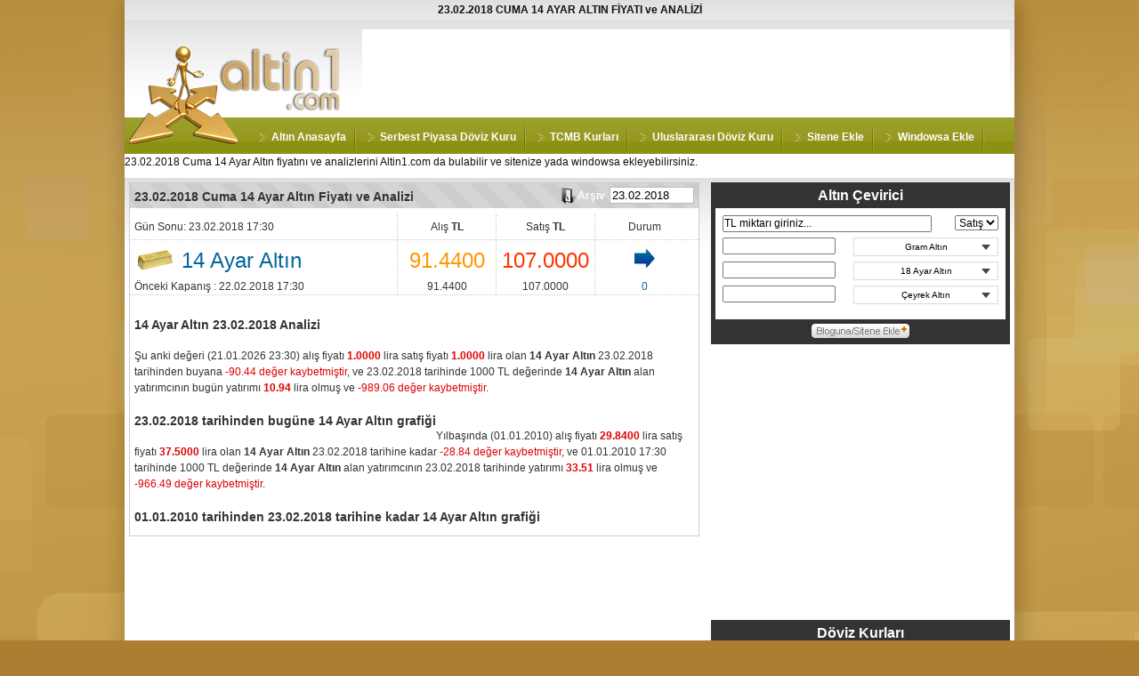

--- FILE ---
content_type: text/html; charset=UTF-8
request_url: https://www.altin1.com/23.02.2018-14ayaraltin-fiyati.html
body_size: 4267
content:

<!DOCTYPE html PUBLIC "-//W3C//DTD XHTML 1.0 Transitional//EN" "http://www.w3.org/TR/xhtml1/DTD/xhtml1-transitional.dtd">
<html xmlns="http://www.w3.org/1999/xhtml">
<head>
<meta http-equiv="Content-Type" content="text/html; charset=utf-8" />
<meta name="description"  content="23.02.2018 Cuma 14 Ayar Altın fiyatını ve analizlerini Altin1.com da bulabilir ve sitenize yada windowsa ekleyebilirsiniz." /> 
<meta name="keywords"  content="23.02.2018, Cuma, Altın, Altin, Perakende, Fiyatları, Piyasa, Analiz, 14 Ayar Altın" /> 
<meta name="robots" content="index, follow" />
<title>23.02.2018 CUMA 14 AYAR ALTIN FİYATI ve ANALİZİ</title>
<link rel="alternate" type="application/rss+xml" title="Rss Feed" href="http://rss.altin1.com/altin.php" />
<link type="text/css" href="https://www.altin1.com/css/ui-lightness/jquery-ui-1.7.2.custom.css" rel="stylesheet" />	
<link rel="stylesheet" href="https://www.altin1.com/css/blueprint/screen.css" type="text/css" media="screen, projection" />
<link rel="stylesheet" href="https://www.altin1.com/css/blueprint/print.css" type="text/css" media="print" />
<!--[if lt IE 8]><link rel="stylesheet" href="https://www.altin1.com/css/blueprint/ie.css" type="text/css" media="screen, projection"><![endif]-->
<link href="https://www.altin1.com/css/style.css" type="text/css" rel="stylesheet" />
<!--[if lt IE 8]><link rel="stylesheet" href="https://www.altin1.com/css/ie.css" type="text/css" media="screen, projection"><![endif]-->
<link rel="shortcut icon" href="https://www.altin1.com/favicon.ico">
<link rel="icon" href="https://www.altin1.com/favicon.png" type="image/png">
<script type="text/javascript" src="https://www.altin1.com/js/jquery-1.3.2.min.js"></script>
<script type="text/javascript" src="https://www.altin1.com/js/jquery-ui-1.7.2.custom.min.js"></script>
<script type="text/javascript" src="https://www.altin1.com/js/ui.datepicker-tr.js"></script>
<script type="text/javascript" src="https://www.altin1.com/js/script.js"></script>
<!--[if IE 6]>
<link rel="stylesheet" href="https://www.altin1.com/css/ie6.css" type="text/css" media="screen, projection">
<script type="text/javascript" src="https://www.altin1.com/js/ddpng.js"></script>
<script>
  DD_belatedPNG.fix('.png_bg, img');
</script>
<![endif]--> 
</head>
<body>
<div class="container">
<h1 id="sayfabaslik">23.02.2018 CUMA 14 AYAR ALTIN FİYATI ve ANALİZİ</h1>

	<div class="header">
    	<div class="logo">
            <div class="img1"><a href="https://www.altin1.com/" title="Altın Fiyatları,Döviz Kurları ve Piyasa Bilgileri">
            <img src="https://www.altin1.com/css/image/logo.png" height="110" width="124" border="0" alt="Altin1.com" title="Altın Fiyatları,Döviz Kurları ve Piyasa Bilgileri" /></a>
            </div>
            <div class="img2"><a href="https://www.altin1.com/" title="Altın Fiyatları,Döviz Kurları ve Piyasa Bilgileri">
            <img src="https://www.altin1.com/css/image/title.png" width="140" height="75" border="0" alt="Altin1.com" title="Altın Fiyatları,Döviz Kurları ve Piyasa Bilgileri"/></a>
            </div>
		</div>
       <div class="reklam72890">
	   <script type="text/javascript"><!--
google_ad_client = "pub-0206153075325813";
/* Altın1 728x90 */
google_ad_slot = "2866189855";
google_ad_width = 728;
google_ad_height = 90;
//-->
</script>
<script type="text/javascript"
src="https://pagead2.googlesyndication.com/pagead/show_ads.js">
</script></div>

	</div>
 	<div id="menu">
    <ul>
      <li><a href="https://www.altin1.com/" title="Altın Fiyatları">Altın Anasayfa</a></li>
      <li><a href="https://serbestdoviz.altin1.com" title="Serbest Piyasa Döviz Kuru">Serbest Piyasa Döviz Kuru</a></li>
      <li><a href="https://tcmb.altin1.com" title="TCMB Kurları">TCMB Kurları</a></li>
      <li><a href="https://uluslararasi.altin1.com" title="Uluslararası Döviz Kurları">Uluslararası Döviz Kuru</a></li>
      <li><a href="https://siteneekle.altin1.com" title="Sitene Ekle">Sitene&nbsp;Ekle</a></li>
      <li><a href="https://wingadget.altin1.com" title="Windowsa Ekle">Windowsa&nbsp;Ekle</a></li>
	</ul>
    </div>
   <div class="clear"></div>
   <h2 id="sayfaicerik">23.02.2018 Cuma 14 Ayar Altın fiyatını ve analizlerini Altin1.com da bulabilir ve sitenize yada windowsa ekleyebilirsiniz.</h2>
   <script type="text/javascript" src="https://www.altin1.com/js/xscript.js"></script>

<link rel="stylesheet" href="https://code.highcharts.com/css/highcharts.css"><script src="https://code.highcharts.com/highcharts.js"></script>	<script type="text/javascript">
	$(function() {
		$("#datepicker").datepicker({ 
 			  minDate: new Date(2010, 1 - 1, 1),									
			  onSelect: function(value, date) {
 			  document.getElementById('Form').action = value+"-14ayaraltin-fiyati.html";
				submitform();  
			  }  
		}); 
	});
	</script>
    
<form name="Form" method="post" id="Form">
<div class="png_bg center1">
   	<div class="infobox">
		<div class="png_bg infoboxheader" title="23.02.2018 Cuma 14 Ayar Altın Fiyatı ve Analizi"><h2>23.02.2018 Cuma 14 Ayar Altın Fiyatı ve Analizi</h2>

    <span class="floatright margin_t-10"><input type="text" name="startdate" size="10" id="datepicker" value="23.02.2018"/></span>
    <a href="https://www.altin1.com/14ayaraltin-arsiv.html" title="14 Ayar Altın Arşiv" class="linkstil1"><span class="png_bg arsivicon"><span>Arşiv</span></span></a>
                
                </div>
        <div class="clear"></div> 
                               <div class="tableheader" title="23.02.2018 Cuma 14 Ayar Altın Fiyatı">
                      <div class="firstcolon widht1">Gün Sonu: 23.02.2018 17:30</div>
                      <div class="secondcolon widht2" title="Alış Değeri TL.">Alış <b>TL</b></div>
                      <div class="secondcolon widht2" title="Satış Değeri TL.">Satış <b>TL</b></div>
                      <div class="lastcolon widht2">Durum</div>
                      <div class="clear"></div>        	
                </div>
                <div class="clear"></div>    
                <div class="tableheader" title="23.02.2018 Cuma 14 Ayar Altın Fiyatı">
                      <div class="firstcolon widht1"><div class="png_bg iconY14" style="height:36px; width:48px; float:left"/></div><span>14 Ayar Altın</span></div>
                      <div class="secondcolon widht2 stil2" title="Alış Değeri TL.">91.4400</div>
                      <div class="secondcolon widht2 stil3" title="Satış Değeri TL.">107.0000</div>
                      <div class="lastcolon widht2"><img src="https://www.altin1.com/image/sabit.png" alt="Sabit" title="Sabit" width="23" height="31" /></div>
                      <div class="clear"></div>        	
                      <div class="firstcolon widht1 back">Önceki Kapanış : 22.02.2018 17:30</div>
                      <div class="secondcolon widht2 back" title="Alış Değeri TL.">91.4400</div>
                      <div class="secondcolon widht2 back" title="Satış Değeri TL.">107.0000</div>
                      <div class="lastcolon widht2 back"><span class="blue">0</span></div>
                      <div class="clear"></div>        	
                </div>
                <div class="clear"></div><br />
        <div class="text">
         <h2>14 Ayar Altın 23.02.2018 Analizi</h2><br><br>
                     Şu anki değeri (21.01.2026 23:30)  alış fiyatı <span class="red"><b>1.0000</b></span> lira satış fiyatı <span class="red"><b>1.0000</b></span> lira olan <b>14 Ayar Altın</b> 23.02.2018 tarihinden buyana <span class="red">-90.44 değer kaybetmiştir</span>, ve 23.02.2018 tarihinde 1000 TL değerinde <b>14 Ayar Altın</b> alan yatırımcının bugün yatırımı <span class="red"><b>10.94</b></span> lira olmuş ve <span class="red">-989.06 değer kaybetmiştir</span>.<br><br>
   
            <h2>23.02.2018 tarihinden bugüne 14 Ayar Altın grafiği </h2>  
            
            <div id="flashcontent" style="display:inline"></div>
            	<script type="text/javascript">
	$(document).ready(function() {  
			$.getJSON('https://www.altin1.com/grafik.php?startdate=2018-02-23&enddate=2026-01-21&sondeger=1&deger=A_Y14', function (json) {
				cj = {
						chart: {
							zoomType: 'x'
						},
						title: {
							text: ''
						},
						subtitle: {
							text: ''
						},
						xAxis: {
							type: 'datetime',
							labels: {
								formatter: function() {
								  return Highcharts.dateFormat('%e/%m/%Y', this.value);
								},
								rotation: -45,
							}
						},
						yAxis: {
							title: {
								text: ''
							}
						},
						tooltip: {
							xDateFormat: '%d-%m-%Y'
						},
						legend: {
							enabled: false
						},
						plotOptions: {
							area: {
								fillColor: {
									linearGradient: {
										x1: 0,
										y1: 0,
										x2: 0,
										y2: 1
									},
									stops: [
										[0, Highcharts.getOptions().colors[0]],
										[1, Highcharts.color(Highcharts.getOptions().colors[0]).setOpacity(0).get('rgba')]
									]
								},
								marker: {
									radius: 2
								},
								lineWidth: 1,
								states: {
									hover: {
										lineWidth: 1
									}
								},
								threshold: null
							}
						},
						data: {
							dateFormat: 'dd-mm-YYYY'
						},
						series: [{
							type: 'area',
							name: '14 Ayar Altın',
							data: json
						}]
					};
				$('#flashcontent').highcharts(cj);
				console.log("flashcontent");
            }); 
         });
	</script>            <br>
            
                     Yılbaşında (01.01.2010)  alış fiyatı <span class="red"><b>29.8400</b></span> lira satış fiyatı <span class="red"><b>37.5000</b></span> lira olan <b>14 Ayar Altın</b> 23.02.2018 tarihine kadar <span class="red">-28.84 değer kaybetmiştir</span>, ve 01.01.2010 17:30 tarihinde 1000 TL değerinde <b>14 Ayar Altın</b> alan yatırımcının 23.02.2018 tarihinde yatırımı <span class="red"><b>33.51</b></span> lira olmuş ve <span class="red">-966.49 değer kaybetmiştir</span>.<br><br>
         
         
         
            <h2>01.01.2010 tarihinden 23.02.2018 tarihine kadar 14 Ayar Altın grafiği </h2>  
            <div id="flashcontent1"  style="display:inline"></div>
            	<script type="text/javascript">
	$(document).ready(function() {  
			$.getJSON('https://www.altin1.com/grafik.php?startdate=01.01.2010&enddate=2018-02-23&sondeger=0&deger=A_Y14', function (json) {
				cj = {
						chart: {
							zoomType: 'x'
						},
						title: {
							text: ''
						},
						subtitle: {
							text: ''
						},
						xAxis: {
							type: 'datetime',
							labels: {
								formatter: function() {
								  return Highcharts.dateFormat('%e/%m/%Y', this.value);
								},
								rotation: -45,
							}
						},
						yAxis: {
							title: {
								text: ''
							}
						},
						tooltip: {
							xDateFormat: '%d-%m-%Y'
						},
						legend: {
							enabled: false
						},
						plotOptions: {
							area: {
								fillColor: {
									linearGradient: {
										x1: 0,
										y1: 0,
										x2: 0,
										y2: 1
									},
									stops: [
										[0, Highcharts.getOptions().colors[0]],
										[1, Highcharts.color(Highcharts.getOptions().colors[0]).setOpacity(0).get('rgba')]
									]
								},
								marker: {
									radius: 2
								},
								lineWidth: 1,
								states: {
									hover: {
										lineWidth: 1
									}
								},
								threshold: null
							}
						},
						data: {
							dateFormat: 'dd-mm-YYYY'
						},
						series: [{
							type: 'area',
							name: '14 Ayar Altın',
							data: json
						}]
					};
				$('#flashcontent1').highcharts(cj);
            }); 
         });
	</script>            
      </div>
	</div>
</div>
<button type="submit" style="display:none"></button>
</form>
<div class="png_bg right1">
<div>
	<script type="text/javascript">
	var system="siteneekle";
	var arkaplan="FFFFFF";
	var baslik="FFFFFF";
	var cerceve="333333";
	var kutucuk="FFFFFF";
	var genislik="336";
	var konum="left";
	var paylasim="acik";
	</script>
	<a id="altin1_altin_cevirici" target="_blank"  href="https://www.altin1.com/">Altın Çevirici</a><script type="text/javascript" charset="UTF-8" src="https://www.altin1.com/js/altin_cevirici.js"></script>
</div>
<div class="reklam336280">
	<script type="text/javascript"><!--
    /* Ana Sayfa 336x280 */
    google_ad_client = "pub-0206153075325813";
    google_ad_slot = "3347586530";
    google_ad_width = 336;
    google_ad_height = 280;
    //-->
    </script>
    <script type="text/javascript"
    src="https://pagead2.googlesyndication.com/pagead/show_ads.js">
    </script>
    </div>
    <div>
    <script type="text/javascript">
	var system="siteneekle";
	var para_birimleri="USD-EUR-GBP-CAD-AUD-DKK-SEK-NOK-JPY-SAR-CHF";
	var arkaplan="FFFFFF";
	var baslik="FFFFFF";
	var cerceve="333333";
	var turbaslik="999999";
	var kutucuk="FFFFFF";
	var fiyat="CC3300";
	var genislik="336";
	var konum="left";
	var yatay="2";
	var slide="slides";
	var dikey="2";
	var paylasim="acik";
	</script>
	<a id="altin1_doviz_kuru_ekle" target="_blank"  href="https://serbestdoviz.altin1.com/">Döviz Kuru</a><script type="text/javascript" charset="UTF-8" src="https://www.altin1.com/js/doviz.js"></script>
	</div>
    <div class="reklam336280">
	<script type="text/javascript"><!--
    /* Ana Sayfa 336x280 */
    google_ad_client = "pub-0206153075325813";
    google_ad_slot = "3347586530";
    google_ad_width = 336;
    google_ad_height = 280;
    //-->
    </script>
    <script type="text/javascript"
    src="https://pagead2.googlesyndication.com/pagead/show_ads.js">
    </script>
    </div>
</div>
<div class="clear"></div>
<div class="etiket"><span>Etiketler: </span><a href="http://www.altin1.com/23.02.2018-14ayaraltin-fiatlari.html" title="23.02.2018 14ayaraltin Fiatlari">23.02.2018 14ayaraltin Fiatlari,</a> <a href="http://www.altin1.com/23.02.2018-14ayaraltin-fiyatlari.html" title="23.02.2018 14ayaraltin Fiyatlari">23.02.2018 14ayaraltin Fiyatlari,</a> <a href="http://www.altin1.com/23.02.2018-14ayaraltin-guncelfiyatlari.html" title="23.02.2018 14ayaraltin Guncelfiyatlari">23.02.2018 14ayaraltin Guncelfiyatlari,</a> <a href="http://www.altin1.com/23.02.2018-14ayaraltin-nekadar.html" title="23.02.2018 14ayaraltin Nekadar">23.02.2018 14ayaraltin Nekadar,</a> <a href="http://www.altin1.com/23.02.2018-14ayaraltin-bugun-fiyati.html" title="23.02.2018 14ayaraltin Bugun Fiyati">23.02.2018 14ayaraltin Bugun Fiyati</a></div>
	<div class="container">
		<div class="png_bg footer"><br />
		<div align="center"><strong>&copy; Copyright 2009</strong> <a href="https://www.altin1.com/" title="Altın Fiyatları,Döviz Kurları ve Piyasa Bilgileri" class="stil1">Altin1.com</a><strong> Email:</strong><a href="/cdn-cgi/l/email-protection#533a3d353c13323f273a3d627d303c3e" class="stil1"><span class="__cf_email__" data-cfemail="d1b8bfb7be91b0bda5b8bfe0ffb2bebc">[email&#160;protected]</span></a><br />
<strong><span class="stil111">Sorumluluk:</span> Bu sitedeki veriler tamamen bilgi amaçlıdır, bu verilere dayanarak yapılan yatırımların sorumluluğu Altin1.com'a ait değildir.</strong>
<br />

<div id="livesayac">
<script data-cfasync="false" src="/cdn-cgi/scripts/5c5dd728/cloudflare-static/email-decode.min.js"></script><script type="text/javascript"><!--
document.write("<a href='http://www.liveinternet.ru/click' "+
"target=_blank><img src='http://counter.yadro.ru/hit?t26.6;r"+
escape(document.referrer)+((typeof(screen)=="undefined")?"":
";s"+screen.width+"*"+screen.height+"*"+(screen.colorDepth?
screen.colorDepth:screen.pixelDepth))+";u"+escape(document.URL)+
";"+Math.random()+
"' alt='' title='LiveInternet: bugün için ziyaretçilerin sayisi' "+
"border='0' width='88' height='15'><\/a>")
//--></script>
</div>
        </div>
		</div>
    </div>
</div>

<script type="text/javascript">
var gaJsHost = (("https:" == document.location.protocol) ? "https://ssl." : "http://www.");
document.write(unescape("%3Cscript src='" + gaJsHost + "google-analytics.com/ga.js' type='text/javascript'%3E%3C/script%3E"));
</script>
<script type="text/javascript">
try {
var pageTracker = _gat._getTracker("UA-7425907-3");
pageTracker._setDomainName(".altin1.com");
pageTracker._trackPageview();
} catch(err) {}</script>
<script defer src="https://static.cloudflareinsights.com/beacon.min.js/vcd15cbe7772f49c399c6a5babf22c1241717689176015" integrity="sha512-ZpsOmlRQV6y907TI0dKBHq9Md29nnaEIPlkf84rnaERnq6zvWvPUqr2ft8M1aS28oN72PdrCzSjY4U6VaAw1EQ==" data-cf-beacon='{"version":"2024.11.0","token":"640a513babdf4826a25d4281db7b19c6","r":1,"server_timing":{"name":{"cfCacheStatus":true,"cfEdge":true,"cfExtPri":true,"cfL4":true,"cfOrigin":true,"cfSpeedBrain":true},"location_startswith":null}}' crossorigin="anonymous"></script>
</body>
</html>

--- FILE ---
content_type: text/html; charset=UTF-8
request_url: https://www.altin1.com/grafik.php?startdate=2018-02-23&enddate=2026-01-21&sondeger=1&deger=A_Y14
body_size: 8802
content:
[[1519354800000,91.44],[1519873200000,90.64],[1519959600000,91.69],[1520046000000,91.5],[1520132400000,91.5],[1520218800000,91.44],[1520305200000,91.5],[1520391600000,91.56],[1520478000000,91.63],[1520564400000,91.38],[1520650800000,91.63],[1520737200000,91.63],[1520823600000,91.75],[1520910000000,92.18],[1520996400000,92.8],[1521082800000,92.68],[1521169200000,92.87],[1521255600000,93.3],[1521342000000,93.3],[1521428400000,93.42],[1521514800000,93.24],[1521601200000,93.79],[1521687600000,94.41],[1521774000000,96.21],[1522551600000,95.22],[1522638000000,95.53],[1522724400000,96.27],[1522810800000,97.08],[1522897200000,96.83],[1522983600000,97.39],[1523070000000,97.57],[1523156400000,97.57],[1523242800000,97.76],[1523329200000,99.8],[1523415600000,101.42],[1523502000000,99.43],[1523588400000,99.12],[1523674800000,100.67],[1523761200000,100.67],[1523847600000,100.24],[1523934000000,99.49],[1524020400000,99.93],[1524106800000,98.44],[1524193200000,98.63],[1524279600000,98.94],[1524366000000,98.94],[1524452400000,98.5],[1525143600000,97.08],[1525230000000,98.19],[1525316400000,99.62],[1525402800000,100.98],[1525489200000,100.73],[1525575600000,100.73],[1525662000000,101.42],[1525748400000,101.97],[1526612400000,104.82],[1526698800000,105.19],[1526785200000,105.19],[1526871600000,106.8],[1526958000000,108.66],[1527044400000,112.75],[1527822000000,107.8],[1527908400000,108.54],[1527994800000,108.54],[1528081200000,107.61],[1528167600000,107.49],[1528254000000,107.49],[1528340400000,105.63],[1528426800000,105.57],[1528513200000,105.44],[1528599600000,105.44],[1528686000000,106.25],[1528772400000,107.18],[1528858800000,108.66],[1528945200000,109.34],[1529031600000,109.34],[1529118000000,109.34],[1529204400000,109.34],[1529290800000,109.59],[1529377200000,109.65],[1529463600000,109.53],[1529550000000,108.66],[1529636400000,108.04],[1529722800000,107.49],[1530414000000,104.08],[1530500400000,104.2],[1530586800000,105.5],[1530673200000,106.56],[1530759600000,105.32],[1530846000000,104.45],[1530932400000,104.51],[1531018800000,104.51],[1531105200000,104.2],[1531191600000,105.94],[1531278000000,107.3],[1531364400000,108.11],[1531450800000,107.8],[1531537200000,108.91],[1531623600000,108.91],[1531710000000,108.29],[1531796400000,107.42],[1531882800000,107.18],[1531969200000,106.56],[1532055600000,106.56],[1532142000000,107.18],[1532228400000,107.18],[1532314800000,105.94],[1533092400000,108.91],[1533178800000,110.27],[1533265200000,110.89],[1533351600000,112.01],[1533438000000,112.01],[1536116400000,142.49],[1536202800000,141.87],[1536289200000,138.15],[1536375600000,138.46],[1536462000000,138.46],[1536548400000,138.77],[1536634800000,139.21],[1536721200000,136.6],[1536807600000,134.44],[1536894000000,133.82],[1536980400000,133.2],[1537066800000,133.2],[1537153200000,135.67],[1537239600000,138.15],[1537326000000,135.36],[1537412400000,135.67],[1537498800000,135.05],[1537585200000,135.67],[1537671600000,135.67],[1538362800000,127.93],[1538449200000,128.86],[1538535600000,130.1],[1538622000000,131.96],[1538708400000,131.65],[1538794800000,131.96],[1538881200000,131.96],[1538967600000,130.72],[1539054000000,130.72],[1539140400000,129.17],[1539226800000,130.1],[1539313200000,127.93],[1539399600000,128.86],[1539572400000,127],[1539658800000,127.31],[1539745200000,125.14],[1539831600000,122.35],[1539918000000,124.52],[1540004400000,124.52],[1540177200000,124.52],[1540263600000,128.24],[1540350000000,126.07],[1540436400000,126.07],[1540522800000,125.45],[1540609200000,125.45],[1540868400000,120.81],[1540954800000,122.66],[1541041200000,123.28],[1541127600000,121.61],[1541214000000,121.12],[1541386800000,119.57],[1541473200000,119.26],[1541559600000,119.26],[1541646000000,119.57],[1541732400000,119.88],[1541818800000,119.75],[1541991600000,118.51],[1542078000000,119.26],[1542164400000,118.64],[1545361200000,120.19],[1545447600000,120.5],[1545620400000,120.5],[1545706800000,121.43],[1545793200000,121.12],[1545879600000,121.43],[1545966000000,121.43],[1546052400000,121.74],[1546225200000,122.35],[1546311600000,122.35],[1546398000000,124.21],[1546484400000,128.24],[1546570800000,125.76],[1546657200000,124.83],[1546830000000,125.14],[1546916400000,126.38],[1547002800000,127.31],[1547089200000,126.69],[1547175600000,127.62],[1547262000000,127.62],[1547434800000,127.93],[1547521200000,127],[1547607600000,125.45],[1547694000000,125.76],[1547780400000,124.52],[1547866800000,124.21],[1548039600000,123.59],[1548126000000,124.52],[1548212400000,123.66],[1548298800000,122.79],[1548385200000,123.59],[1548471600000,124.83],[1548644400000,124.83],[1548730800000,125.64],[1548817200000,125.33],[1548903600000,124.21],[1548990000000,124.77],[1549076400000,124.99],[1549249200000,124.03],[1549335600000,123.9],[1549422000000,124.34],[1549508400000,124.52],[1549594800000,124.83],[1549681200000,124.96],[1549854000000,124.52],[1549940400000,125.02],[1550026800000,124.83],[1550113200000,125.61],[1550199600000,126.07],[1550286000000,126.2],[1550458800000,127.31],[1550545200000,127.99],[1550631600000,129.17],[1550718000000,128.67],[1550804400000,127.93],[1550890800000,128.18],[1551063600000,127.81],[1551150000000,127.31],[1551236400000,127.19],[1551322800000,127.31],[1551409200000,127.31],[1551495600000,126.57],[1551668400000,125.76],[1551754800000,125.76],[1551841200000,126.26],[1551927600000,126.69],[1552014000000,128.24],[1552100400000,128.43],[1552273200000,127.62],[1552359600000,128.43],[1552446000000,129.6],[1552532400000,128.86],[1552618800000,129.48],[1552705200000,129.17],[1552878000000,129.48],[1552964400000,130.28],[1553050800000,129.97],[1553137200000,130.35],[1553223600000,133.2],[1553310000000,135.36],[1553482800000,133.2],[1553569200000,131.34],[1553655600000,129.48],[1553742000000,130.1],[1553828400000,132.58],[1553914800000,131.96],[1554087600000,130.72],[1554174000000,129.48],[1554260400000,131.34],[1554346800000,130.72],[1554433200000,130.72],[1554519600000,131.34],[1554692400000,133.2],[1554778800000,133.51],[1554865200000,133.82],[1554951600000,134.75],[1555038000000,134.75],[1555124400000,135.18],[1555297200000,135.05],[1555383600000,134.56],[1555470000000,133.2],[1555556400000,134.44],[1555642800000,134.25],[1555729200000,134.44],[1555902000000,134.75],[1555988400000,134.13],[1556074800000,135.49],[1556161200000,137.35],[1556247600000,137.66],[1556334000000,138.15],[1556506800000,137.78],[1556593200000,138.15],[1556679600000,138.34],[1556766000000,137.35],[1556852400000,138.09],[1556938800000,138.09],[1557111600000,139.08],[1557198000000,141.87],[1557284400000,143.42],[1557370800000,144.16],[1557457200000,142.06],[1557543600000,139.64],[1557716400000,142.92],[1557802800000,141.68],[1557889200000,141.81],[1557975600000,140.51],[1558062000000,140.51],[1558148400000,140.2],[1558321200000,139.08],[1558407600000,139.76],[1558494000000,140.57],[1558580400000,142.18],[1558666800000,141],[1558753200000,141.62],[1558926000000,140.75],[1559012400000,139.64],[1559098800000,139.89],[1559185200000,137.53],[1559271600000,137.84],[1559358000000,139.08],[1559530800000,140.63],[1559876400000,141.25],[1559962800000,142.18],[1560135600000,139.76],[1560222000000,139.83],[1560308400000,140.13],[1560394800000,141.87],[1560481200000,143.29],[1560567600000,143.42],[1560740400000,142.06],[1560826800000,142.92],[1560913200000,142.86],[1560999600000,143.91],[1561086000000,146.21],[1561172400000,146.52],[1561345200000,146.83],[1561431600000,147.63],[1561518000000,146.52],[1561604400000,145.9],[1561690800000,145.59],[1561777200000,145.59],[1561950000000,141.87],[1562036400000,142.37],[1562122800000,144.35],[1562209200000,143.23],[1562295600000,142.18],[1562382000000,143.23],[1562554800000,144.35],[1562641200000,143.42],[1562727600000,145.09],[1562814000000,144.97],[1562900400000,145.9],[1562986800000,146.21],[1563159600000,145.59],[1563246000000,144.66],[1563332400000,144.97],[1563418800000,145.59],[1563505200000,146.21],[1563591600000,145.59],[1563764400000,146.02],[1563850800000,146.21],[1563937200000,147.07],[1564023600000,145.77],[1564110000000,144.66],[1564196400000,145.09],[1564369200000,143.73],[1564455600000,143.11],[1564542000000,142.24],[1564628400000,141.68],[1564714800000,144.35],[1564801200000,144.78],[1564974000000,145.71],[1565060400000,145.9],[1565146800000,148.06],[1565233200000,146.83],[1565319600000,147.75],[1565406000000,148.06],[1565838000000,151.16],[1565924400000,151.47],[1566010800000,152.09],[1566183600000,150.85],[1566270000000,154.57],[1566356400000,154.26],[1566442800000,155.5],[1566529200000,156.43],[1566615600000,157.98],[1566788400000,159.22],[1566874800000,160.15],[1566961200000,160.76],[1567047600000,162.19],[1567134000000,160.83],[1567220400000,160.46],[1567306800000,160.46],[1567393200000,159.4],[1567479600000,159.22],[1567566000000,157.98],[1567652400000,157.67],[1567738800000,157.67],[1567825200000,156.61],[1567998000000,156.74],[1568084400000,156.43],[1568170800000,155.62],[1568257200000,155.96],[1568343600000,154.57],[1568430000000,153.95],[1568602800000,154.88],[1568689200000,155.5],[1568775600000,154.57],[1568862000000,155.19],[1568948400000,155.19],[1569207600000,157.05],[1569294000000,156.43],[1569380400000,156.74],[1569466800000,155.19],[1569553200000,153.21],[1569639600000,153.95],[1569812400000,151.78],[1569898800000,151.47],[1570503600000,157.98],[1570590000000,159.22],[1570676400000,159.84],[1570762800000,157.54],[1570849200000,158.6],[1571022000000,159.84],[1571108400000,158.91],[1571194800000,159.22],[1571281200000,159.03],[1571367600000,156.12],[1571626800000,157.36],[1571713200000,157.05],[1571799600000,155.93],[1571886000000,156.43],[1571972400000,157.98],[1572058800000,157.48],[1572231600000,154.88],[1572404400000,154.88],[1572490800000,156.74],[1572577200000,156.12],[1572663600000,156.86],[1572836400000,155.81],[1572922800000,155.5],[1573009200000,155.31],[1573095600000,154.57],[1573182000000,152.83],[1573268400000,153.33],[1573441200000,153.33],[1573527600000,152.4],[1573614000000,153.02],[1573700400000,153.33],[1574737200000,152.09],[1574823600000,152.71],[1574910000000,152.4],[1574996400000,151.78],[1575082800000,153.02],[1575169200000,153.02],[1575255600000,152.09],[1575342000000,153.33],[1575428400000,153.95],[1575514800000,154.01],[1575601200000,153.14],[1575687600000,153.33],[1575860400000,154.07],[1575946800000,154.45],[1576033200000,154.57],[1576119600000,155.31],[1576206000000,154.88],[1576292400000,155.19],[1576465200000,156.55],[1576551600000,157.23],[1576638000000,157.98],[1576724400000,158.91],[1576810800000,159.22],[1576897200000,159.65],[1577070000000,159.96],[1577156400000,160.76],[1577242800000,161.38],[1577329200000,162.31],[1577415600000,162.93],[1577502000000,163.24],[1577674800000,163.24],[1577761200000,164.17],[1577847600000,164.17],[1577934000000,163.86],[1578020400000,167.58],[1578106800000,168.2],[1578279600000,170.68],[1579489200000,167.08],[1579575600000,166.77],[1579662000000,167.15],[1579748400000,167.58],[1582340400000,182.14],[1582513200000,187.4],[1582599600000,183.38],[1582686000000,182.45],[1582772400000,185.24],[1586142000000,199.48],[1586228400000,200.72],[1586314800000,201.96],[1586401200000,201.96],[1586487600000,203.2],[1586746800000,207.23],[1586833200000,211.88],[1586919600000,213.73],[1587006000000,216.83],[1587092400000,213.11],[1587351600000,211.26],[1587438000000,211.57],[1587524400000,215.59],[1587956400000,216.52],[1588042800000,216.21],[1588129200000,214.97],[1588215600000,215.9],[1588302000000,215.9],[1588388400000,215.9],[1588474800000,215.9],[1588561200000,216.83],[1588647600000,217.45],[1588734000000,218.69],[1588820400000,219.31],[1588906800000,220.86],[1589166000000,217.76],[1589252400000,216.21],[1589338800000,216.21],[1589425200000,216.83],[1589511600000,218.69],[1590030000000,214.97],[1590116400000,214.66],[1590548400000,209.4],[1590634800000,213.73],[1590721200000,215.59],[1590980400000,215.16],[1591066800000,213.73],[1594868400000,225.69],[1594954800000,226.31],[1595041200000,226.5],[1595214000000,226.43],[1595300400000,228.91],[1595386800000,286.45],[1595473200000,234.49],[1595559600000,238.51],[1595646000000,238.51],[1595818800000,243.78],[1595905200000,248.74],[1595991600000,252.76],[1596078000000,253.07],[1596250800000,253.07],[1596337200000,253.07],[1596423600000,253.07],[1596510000000,252.45],[1596596400000,263.91],[1596682800000,282.5],[1596769200000,275.69],[1596855600000,276.3],[1597028400000,271.66],[1597114800000,256.48],[1597201200000,257.41],[1597287600000,258.96],[1597374000000,262.06],[1597460400000,261.4],[1597633200000,263.6],[1597719600000,270.4],[1605927600000,261.44],[1606100400000,261.44],[1606186800000,262.06],[1606273200000,263.29],[1606359600000,260.51],[1606446000000,253.38],[1606532400000,255.24],[1606705200000,251.52],[1606791600000,258.65],[1606878000000,258.96],[1606964400000,260.82],[1607050800000,261.13],[1607310000000,262.06],[1607396400000,265.46],[1607482800000,263.29],[1607569200000,262.68],[1607655600000,262.06],[1607914800000,261.25],[1608001200000,262.99],[1608087600000,263.29],[1608174000000,265.15],[1608260400000,262.06],[1608519600000,261.75],[1608606000000,260.51],[1608692400000,258.96],[1608778800000,257.41],[1608865200000,258.34],[1609124400000,254.93],[1609210800000,250.29],[1609297200000,251.83],[1609383600000,256.48],[1609470000000,255.86],[1609556400000,255.86],[1609642800000,255.86],[1609729200000,259.27],[1609815600000,262.06],[1609902000000,258.34],[1609988400000,255.55],[1610074800000,251.52],[1610334000000,249.98],[1610420400000,251.21],[1610506800000,250.59],[1610593200000,248.43],[1610679600000,249.98],[1610938800000,249.98],[1611025200000,248.74],[1611111600000,250.9],[1611198000000,249.36],[1611284400000,248.12],[1611543600000,249.67],[1611630000000,246.88],[1611716400000,247.19],[1611802800000,248.12],[1611889200000,247.5],[1612148400000,243.16],[1612234800000,238.51],[1612321200000,238.82],[1612407600000,233.25],[1612494000000,231.08],[1612753200000,236.04],[1613098800000,232.94],[1613358000000,230.77],[1613444400000,228.29],[1613530800000,227.98],[1613617200000,225.81],[1613703600000,225.5],[1613962800000,230.77],[1614049200000,232.63],[1614135600000,235.73],[1614222000000,234.49],[1614308400000,238.2],[1614567600000,229.84],[1614654000000,230.77],[1614740400000,231.7],[1614826800000,231.7],[1614913200000,232.01],[1614999600000,233.74],[1615172400000,236.66],[1615258800000,237.89],[1615345200000,235.73],[1615431600000,236.04],[1615518000000,235.11],[1615604400000,238.02],[1615777200000,237.58],[1615863600000,236.35],[1615950000000,236.04],[1616036400000,231.7],[1616122800000,229.53],[1616209200000,234.8],[1616382000000,240.99],[1616468400000,243.47],[1616554800000,246.57],[1616641200000,249.05],[1616727600000,250.59],[1616814000000,251.83],[1616986800000,251.52],[1617073200000,252.76],[1617159600000,252.14],[1617246000000,253.07],[1617332400000,253.38],[1617591600000,253.79],[1617678000000,255.59],[1617764400000,257.38],[1617850800000,258.43],[1617937200000,257.78],[1618196400000,255.97],[1618282800000,256.2],[1618369200000,254.06],[1618455600000,257.39],[1618542000000,257.84],[1618801200000,259.3],[1618887600000,260.41],[1618974000000,265.26],[1619060400000,267.37],[1619406000000,266.22],[1619492400000,263.01],[1619578800000,261.08],[1619665200000,262.25],[1619838000000,263.43],[1619924400000,263.43],[1620010800000,263.43],[1620097200000,263.43],[1620183600000,263.43],[1620270000000,263.43],[1620356400000,263.43],[1620442800000,263.43],[1620529200000,263.43],[1620615600000,263.43],[1620702000000,263.43],[1620788400000,263.43],[1620874800000,263.43],[1620961200000,263.43],[1621047600000,263.43],[1621134000000,263.43],[1621220400000,278.07],[1621306800000,279.83],[1621393200000,281.54],[1621479600000,282.73],[1621566000000,283.98],[1621825200000,284.33],[1621911600000,287.87],[1621998000000,289.89],[1622084400000,288.63],[1622170800000,292.54],[1622430000000,291.97],[1622516400000,292.19],[1622602800000,296.27],[1622689200000,294.38],[1622775600000,296.27],[1622862000000,295.77],[1623034800000,295.33],[1623121200000,294.65],[1623207600000,293.98],[1623294000000,289.03],[1623380400000,284.72],[1623466800000,285.97],[1623639600000,283.6],[1623726000000,288.31],[1623812400000,288.06],[1623898800000,281.56],[1623985200000,281.95],[1624071600000,281.4],[1624244400000,283.46],[1624330800000,280.15],[1624417200000,281.66],[1624503600000,281.11],[1624590000000,282.76],[1624676400000,283.15],[1624849200000,281.17],[1624935600000,277.76],[1625022000000,277.92],[1625108400000,279.53],[1625194800000,281.35],[1625281200000,281.28],[1625454000000,281.3],[1626145200000,282.52],[1626231600000,283.74],[1626318000000,282.85],[1626404400000,281.92],[1626490800000,281.83],[1626663600000,282.48],[1627268400000,280.75],[1627354800000,279.33],[1627441200000,279.3],[1627527600000,281.36],[1627614000000,279.29],[1627700400000,278.68],[1627786800000,278.68],[1627873200000,275.66],[1627959600000,277.37],[1628046000000,278.43],[1628132400000,279.77],[1628218800000,277.28],[1628305200000,277.31],[1628478000000,274.46],[1628564400000,270.63],[1628650800000,274.62],[1628737200000,273.16],[1628823600000,275.67],[1628910000000,276.35],[1629082800000,275.17],[1629169200000,274.08],[1629255600000,274.34],[1629342000000,275.25],[1629428400000,275.33],[1629514800000,275.62],[1629687600000,275.89],[1629774000000,276.17],[1629860400000,273.03],[1629946800000,273.33],[1630033200000,273.85],[1630119600000,275.47],[1630292400000,275.05],[1630378800000,273.38],[1630465200000,272.63],[1630551600000,272.46],[1630638000000,273.63],[1630724400000,275.83],[1630897200000,273.88],[1630983600000,272.52],[1631070000000,273.98],[1631156400000,274.79],[1631242800000,274.28],[1631329200000,274.58],[1631502000000,275.12],[1631588400000,275.8],[1631674800000,274.61],[1631761200000,272.41],[1631847600000,274.12],[1631934000000,275.51],[1632106800000,277.14],[1632193200000,278.14],[1632279600000,278.3],[1632366000000,277.16],[1632452400000,280.51],[1632538800000,281.72],[1632711600000,280.52],[1632798000000,279.62],[1632884400000,278.2],[1632970800000,281.72],[1633057200000,282.07],[1633143600000,282.14],[1633316400000,282.35],[1633402800000,281.8],[1633489200000,283.58],[1633575600000,283.49],[1633662000000,284.44],[1633748400000,285.3],[1633921200000,285.61],[1634007600000,289.37],[1634094000000,294.04],[1634180400000,297.9],[1634266800000,295.05],[1634353200000,295.47],[1634526000000,298.29],[1634612400000,299.43],[1634698800000,298.65],[1634785200000,303.52],[1634871600000,311.43],[1634958000000,309.81],[1635130800000,312.4],[1635217200000,305.86],[1635303600000,306.18],[1635390000000,308.53],[1635562800000,307.18],[1635735600000,308.46],[1635822000000,310.22],[1635908400000,309.74],[1635994800000,315.63],[1636081200000,316.12],[1636167600000,318.34],[1636340400000,320.04],[1636426800000,321.44],[1636513200000,329.39],[1636599600000,334.76],[1636686000000,334.62],[1636772400000,336.68],[1636945200000,338.26],[1637031600000,345.99],[1637118000000,356.87],[1637204400000,369.56],[1637290800000,370.36],[1637377200000,372.8],[1637550000000,369.56],[1637636400000,395.62],[1637722800000,378.85],[1637809200000,383.48],[1637895600000,401.98],[1637982000000,396.52],[1638154800000,408.13],[1638241200000,425.7],[1638327600000,427.37],[1638414000000,432.13],[1638500400000,438.49],[1638586800000,443.56],[1638759600000,442.73],[1638846000000,440.1],[1638932400000,443.42],[1639018800000,445.54],[1639105200000,448.58],[1639191600000,450.41],[1639364400000,453.71],[1639450800000,460.95],[1639537200000,475.68],[1639623600000,507.03],[1639710000000,555.06],[1639796400000,550.76],[1639969200000,587.91],[1640055600000,431.46],[1640142000000,406.59],[1640228400000,368.27],[1640314800000,380.14],[1640401200000,375.27],[1640574000000,378.55],[1640660400000,395.73],[1640746800000,423.09],[1640833200000,429.07],[1640919600000,446.99],[1641006000000,435.4],[1641092400000,435.4],[1641178800000,431.36],[1641265200000,439.75],[1641351600000,449.36],[1641438000000,448.85],[1641524400000,449.93],[1641610800000,452.9],[1641783600000,451.8],[1641870000000,453.76],[1641956400000,454.81],[1642042800000,446.04],[1642129200000,448.05],[1642215600000,448.2],[1642388400000,444.2],[1642474800000,448.97],[1642561200000,447.35],[1642647600000,447.67],[1642734000000,448.58],[1642820400000,449.19],[1642993200000,448.37],[1643079600000,452.95],[1643166000000,452.26],[1643252400000,446.95],[1643338800000,442.02],[1643425200000,442.47],[1643598000000,437.45],[1643684400000,440.34],[1643770800000,443.02],[1643857200000,443.85],[1643943600000,444.25],[1644030000000,446.36],[1644202800000,448],[1644289200000,451.98],[1644375600000,452.42],[1644462000000,450.5],[1644548400000,449.26],[1644634800000,456.17],[1644807600000,459.76],[1644894000000,460.91],[1644980400000,461.47],[1645066800000,468.6],[1645153200000,470.16],[1645239600000,471.89],[1645412400000,471.08],[1645498800000,482.34],[1645585200000,480.78],[1645671600000,513.67],[1645758000000,475.87],[1645844400000,477.5],[1646017200000,482.14],[1646103600000,486.31],[1646190000000,494.69],[1646276400000,495.49],[1646362800000,505.28],[1646449200000,508.81],[1646622000000,514.44],[1646708400000,531.72],[1646794800000,529.88],[1646881200000,540.67],[1646967600000,524.7],[1647054000000,532.63],[1647226800000,522.01],[1647313200000,506.7],[1647399600000,507.2],[1647486000000,517.93],[1647572400000,517.24],[1647658800000,516.53],[1647831600000,520.52],[1647918000000,515.79],[1648004400000,520.07],[1648090800000,527.67],[1648177200000,525.66],[1648263600000,527.36],[1648436400000,519.9],[1648522800000,507.18],[1648609200000,514.63],[1648695600000,516.5],[1648782000000,513.06],[1648868400000,513.12],[1649041200000,514.82],[1649127600000,516.21],[1649214000000,516.19],[1649300400000,517.45],[1649386800000,520.64],[1649473200000,521.38],[1649646000000,519.11],[1649732400000,520.46],[1649818800000,524.12],[1649905200000,522.5],[1649991600000,523.85],[1650078000000,524.89],[1650250800000,529.06],[1650337200000,523.02],[1650423600000,521.02],[1650510000000,520.73],[1650596400000,521.93],[1650682800000,520.84],[1650855600000,512.06],[1650942000000,514.51],[1651028400000,512.12],[1651114800000,510.49],[1651201200000,518.93],[1651287600000,519.85],[1651374000000,519.85],[1651460400000,519.85],[1651546800000,519.85],[1651633200000,519.85],[1651719600000,516.05],[1651806000000,520.52],[1651892400000,520.87],[1652065200000,519.21],[1652151600000,524.22],[1652238000000,524.82],[1652324400000,521.07],[1652410800000,521.22],[1652497200000,521.34],[1652670000000,520.69],[1652756400000,526.61],[1652842800000,529.91],[1652929200000,535.53],[1653015600000,533.46],[1653102000000,536.87],[1653274800000,532.77],[1653361200000,544.66],[1653447600000,551.38],[1653534000000,549.36],[1653620400000,549.63],[1653706800000,550.34],[1653879600000,553.25],[1653966000000,550.92],[1654052400000,551.43],[1654138800000,559],[1654225200000,559.66],[1654311600000,556.86],[1654484400000,558.77],[1654570800000,566.65],[1654657200000,580.75],[1654743600000,579.22],[1654830000000,566.03],[1654916400000,579.37],[1655089200000,574.02],[1655175600000,571.63],[1655262000000,574.51],[1655348400000,577.84],[1655434800000,580.89],[1655521200000,581.63],[1655694000000,580.06],[1655780400000,581.18],[1655866800000,582.57],[1655953200000,582.06],[1656039600000,578.7],[1656126000000,563.44],[1656298800000,552.38],[1656385200000,555.31],[1656471600000,552.88],[1656558000000,550.71],[1656644400000,552.27],[1656730800000,554.91],[1656903600000,557.19],[1656990000000,553.66],[1659495600000,579.73],[1659582000000,585.84],[1659668400000,584.5],[1676343600000,645.2],[1676430000000,640.41],[1676602800000,644.08],[1676689200000,645.48],[1676862000000,646.46],[1676948400000,646.14],[1677034800000,644.29],[1677121200000,639.06],[1677207600000,635.55],[1677294000000,636.48],[1677466800000,635.83],[1677553200000,637.24],[1677639600000,639.92],[1677726000000,641.42],[1677812400000,646.02],[1677898800000,649.04],[1678071600000,647.08],[1678158000000,638.87],[1678244400000,639.97],[1678330800000,641.17],[1678417200000,651.23],[1678503600000,654.49],[1678676400000,666.11],[1678762800000,665.93],[1678849200000,668.53],[1678935600000,669.13],[1679022000000,682.72],[1679108400000,692.71],[1679281200000,690.95],[1679367600000,680.49],[1679454000000,684.87],[1679540400000,699.95],[1679626800000,697.19],[1679713200000,697.3],[1679886000000,691.09],[1679972400000,696.59],[1680058800000,694.31],[1680145200000,698.46],[1680231600000,695.52],[1680318000000,697.71],[1680490800000,704.44],[1680577200000,718.95],[1680663600000,720.13],[1680750000000,719.31],[1680836400000,721.35],[1680922800000,723.64],[1681095600000,718.76],[1681182000000,723.35],[1681268400000,727.02],[1681354800000,737.86],[1681441200000,741.57],[1681527600000,747.06],[1681700400000,743.66],[1681786800000,754.43],[1681873200000,761.19],[1681959600000,766],[1682305200000,765.63],[1682391600000,770.74],[1682478000000,767.05],[1682564400000,769.7],[1682650800000,770.57],[1682737200000,774.83],[1682910000000,767.65],[1682996400000,771.91],[1683082800000,777.99],[1683169200000,785.2],[1683255600000,786.84],[1683342000000,786.62],[1683514800000,788.44],[1683601200000,792.49],[1683687600000,789.82],[1683774000000,808.07],[1683860400000,826.12],[1683946800000,813.65],[1684119600000,783.31],[1684206000000,770.08],[1684292400000,771.7],[1684378800000,772.62],[1684465200000,783.77],[1684551600000,780.64],[1684724400000,780.71],[1684810800000,802.55],[1684897200000,799.52],[1684983600000,777.96],[1685070000000,780.56],[1685156400000,778.97],[1685329200000,758.34],[1685415600000,764.34],[1685502000000,777.04],[1685588400000,775.4],[1685674800000,763.48],[1685761200000,763.71],[1685934000000,766.23],[1686020400000,790.84],[1686106800000,826.6],[1686193200000,837.85],[1686279600000,835.89],[1686366000000,840.46],[1686538800000,837.84],[1686625200000,837.56],[1686711600000,832.42],[1686798000000,830.74],[1686884400000,830.47],[1686970800000,833.83],[1687143600000,821.11],[1687230000000,816.49],[1687316400000,806.68],[1687402800000,840.38],[1687489200000,876.88],[1687575600000,881.15],[1687748400000,906.51],[1687834800000,908.97],[1688180400000,908.97],[1688266800000,908.97],[1688353200000,904],[1688439600000,914.49],[1688526000000,915.58],[1688612400000,914.2],[1688698800000,913.92],[1688785200000,916.6],[1688958000000,914.69],[1689044400000,917.87],[1689130800000,933.04],[1689217200000,931.12],[1689303600000,937.79],[1689390000000,935.82],[1689562800000,943.73],[1689649200000,986.13],[1689735600000,972.73],[1689822000000,970.84],[1689908400000,972.21],[1689994800000,973.12],[1690167600000,966.73],[1690254000000,962.63],[1690340400000,969.07],[1690426800000,961.9],[1690513200000,964.57],[1690599600000,964.98],[1690772400000,962.29],[1690858800000,959.39],[1690945200000,957.72],[1691031600000,954.57],[1691118000000,955.96],[1691204400000,959.09],[1691377200000,961.05],[1691463600000,973.73],[1691550000000,970.05],[1691636400000,966.56],[1691722800000,967.77],[1691809200000,970.32],[1691982000000,968.09],[1692068400000,965.45],[1692154800000,964.35],[1692241200000,958.37],[1692327600000,961.96],[1692414000000,965.45],[1692586800000,972.05],[1692673200000,977.89],[1692759600000,980.2],[1692846000000,929.34],[1692932400000,956.2],[1693018800000,961.26],[1693191600000,951.64],[1693278000000,955.74],[1693364400000,962.04],[1693450800000,952.46],[1693537200000,957.61],[1693623600000,959.88],[1693796400000,961],[1693882800000,958.3],[1693969200000,958.58],[1694055600000,959.71],[1694142000000,960.32],[1694228400000,962.28],[1694401200000,960.91],[1694487600000,958.66],[1694574000000,960.13],[1694660400000,960.62],[1694746800000,961.5],[1694833200000,965.98],[1695006000000,967.03],[1695092400000,964.3],[1695178800000,964.85],[1695265200000,959.13],[1695351600000,968.24],[1695438000000,969.04],[1695610800000,967.51],[1695697200000,961.76],[1695783600000,953.09],[1695870000000,949.86],[1695956400000,947.08],[1696042800000,948.39],[1696129200000,948.39],[1696215600000,939.16],[1696302000000,944.74],[1696388400000,944.21],[1696474800000,946.51],[1696561200000,956.69],[1696647600000,957.97],[1696820400000,972],[1696906800000,981.71],[1696993200000,987.92],[1697079600000,986.64],[1697166000000,1010.54],[1697252400000,1011.9],[1697425200000,1010.32],[1697511600000,1014.12],[1697598000000,1036.26],[1697684400000,1040.72],[1697770800000,1044.54],[1697857200000,1047.48],[1698030000000,1040.98],[1698116400000,1037.04],[1698202800000,1037.99],[1698289200000,1041.58],[1698375600000,1041.32],[1698462000000,1044.98],[1698634800000,1038.86],[1698721200000,1033.7],[1698807600000,1037.45],[1698894000000,1043.65],[1698980400000,1044.48],[1699066800000,1047.57],[1699239600000,1044.25],[1699326000000,1039.2],[1699412400000,1034.21],[1699498800000,1037.51],[1699585200000,1035.64],[1699671600000,1036.83],[1699844400000,1040.86],[1699930800000,1042.58],[1700017200000,1045.23],[1700103600000,1055.34],[1700190000000,1055.92],[1700276400000,1058.64],[1700449200000,1056.73],[1700535600000,1065.63],[1700622000000,1065.74],[1700708400000,1065.86],[1700794800000,1068.78],[1700881200000,1069.54],[1701054000000,1071.58],[1701140400000,1088.85],[1701226800000,1092.96],[1701313200000,1090.03],[1701399600000,1106.83],[1701486000000,1107.23],[1701658800000,1088.8],[1701745200000,1087.77],[1701831600000,1097.78],[1701918000000,1095.39],[1702004400000,1088.36],[1702090800000,1092.1],[1702263600000,1081.36],[1702350000000,1083.68],[1702436400000,1089.11],[1702522800000,1103.86],[1702609200000,1104.71],[1702695600000,1101.23],[1702868400000,1102.8],[1702954800000,1110.54],[1703041200000,1114.67],[1703127600000,1116.59],[1703214000000,1123.36],[1703300400000,1128.29],[1703473200000,1127.85],[1703559600000,1127.43],[1703646000000,1140.62],[1703732400000,1141.83],[1703818800000,1148.64],[1703905200000,1151.11],[1703991600000,1151.11],[1704078000000,1151.11],[1704164400000,1159.47],[1704250800000,1159.58],[1704337200000,1159.58],[1704423600000,1155.77],[1704510000000,1161.88],[1704682800000,1160.59],[1704769200000,1154.73],[1704855600000,1154.65],[1704942000000,1148.56],[1705028400000,1156.4],[1705114800000,1163.8],[1705287600000,1166.1],[1705374000000,1154.63],[1705460400000,1150.53],[1705546800000,1159.99],[1705633200000,1164.94],[1705719600000,1167.83],[1705892400000,1167.95],[1705978800000,1167.27],[1706065200000,1157.46],[1706151600000,1157.84],[1706238000000,1158.2],[1706324400000,1160.79],[1706497200000,1154.48],[1706583600000,1156.48],[1706670000000,1163.45],[1706756400000,1169.17],[1706842800000,1165.1],[1706929200000,1168.66],[1707102000000,1163.97],[1707188400000,1166.07],[1707274800000,1166.59],[1707361200000,1167],[1707447600000,1163.98],[1707534000000,1165.37],[1707706800000,1163.03],[1707793200000,1152.71],[1707879600000,1154.93],[1707966000000,1158.83],[1708052400000,1173.49],[1708138800000,1174.92],[1708311600000,1178.44],[1708398000000,1187],[1708484400000,1190.09],[1708570800000,1191.52],[1708657200000,1198.36],[1708743600000,1195.45],[1708916400000,1193.53],[1709002800000,1194.41],[1709089200000,1198.12],[1729047600000,1],[1729134000000,1],[1729220400000,1],[1729306800000,1],[1729479600000,1],[1729566000000,1],[1729652400000,1],[1729738800000,1],[1729825200000,1],[1729911600000,1],[1729998000000,1],[1730084400000,1],[1730170800000,1],[1730257200000,1],[1730343600000,1],[1730430000000,1],[1730516400000,1],[1730689200000,1],[1730775600000,1],[1730862000000,1],[1730948400000,1],[1731034800000,1],[1731121200000,1],[1731294000000,1],[1731380400000,1],[1731466800000,1],[1731553200000,1],[1731639600000,1],[1731726000000,1],[1731898800000,1],[1731985200000,1],[1732071600000,1],[1732158000000,1],[1732244400000,1],[1732330800000,1],[1732503600000,1],[1732590000000,1],[1732676400000,1],[1732762800000,1],[1732849200000,1],[1732935600000,1],[1733022000000,1],[1733108400000,1],[1733194800000,1],[1733281200000,1],[1733367600000,1],[1733454000000,1],[1733540400000,1],[1733713200000,1],[1733799600000,1],[1733886000000,1],[1733972400000,1],[1734058800000,1],[1734145200000,1],[1734318000000,1],[1734404400000,1],[1734490800000,1],[1734577200000,1],[1734663600000,1],[1734750000000,1],[1734922800000,1],[1735009200000,1],[1735095600000,1],[1735182000000,1],[1735268400000,1],[1735354800000,1],[1735441200000,1],[1735527600000,1],[1735614000000,1],[1735700400000,1],[1735786800000,1],[1735873200000,1],[1735959600000,1],[1736132400000,1],[1736218800000,1],[1736305200000,1],[1736391600000,1],[1736478000000,1],[1736564400000,1],[1736737200000,1],[1736823600000,1],[1736910000000,1],[1736996400000,1],[1737082800000,1],[1737169200000,1],[1737342000000,1],[1737428400000,1],[1737514800000,1],[1737601200000,1],[1737687600000,1],[1737774000000,1],[1737946800000,1],[1738033200000,1],[1738119600000,1],[1738206000000,1],[1738292400000,1],[1738378800000,1],[1738551600000,1],[1738638000000,1],[1738724400000,1],[1738810800000,1],[1738897200000,1],[1738983600000,1],[1739156400000,1],[1739242800000,1],[1739329200000,1],[1739415600000,1],[1739502000000,1],[1739588400000,1],[1739761200000,1],[1739847600000,1],[1739934000000,1],[1740020400000,1],[1740106800000,1],[1740193200000,1],[1740366000000,1],[1740452400000,1],[1740538800000,1],[1740625200000,1],[1740711600000,1],[1740798000000,1],[1740970800000,1],[1741057200000,1],[1741143600000,1],[1741230000000,1],[1741316400000,1],[1741402800000,1],[1741575600000,1],[1741662000000,1],[1741748400000,1],[1741834800000,1],[1741921200000,1],[1742007600000,1],[1742180400000,1],[1742266800000,1],[1742439600000,1],[1742526000000,1],[1742612400000,1],[1742785200000,1],[1742871600000,1],[1742958000000,1],[1743044400000,1],[1743130800000,1],[1743217200000,1],[1743303600000,1],[1743390000000,1],[1743476400000,1],[1743562800000,1],[1743649200000,1],[1743735600000,1],[1743822000000,1],[1743994800000,1],[1744081200000,1],[1744167600000,1],[1744254000000,1],[1744340400000,1],[1744426800000,1],[1744599600000,1],[1744686000000,1],[1744772400000,1],[1744858800000,1],[1744945200000,1],[1745031600000,1],[1745204400000,1],[1745290800000,1],[1745377200000,1],[1745463600000,1],[1745550000000,1],[1745636400000,1],[1745809200000,1],[1745895600000,1],[1745982000000,1],[1746068400000,1],[1746154800000,1],[1746241200000,1],[1746414000000,1],[1746500400000,1],[1746586800000,1],[1746673200000,1],[1746759600000,1],[1746846000000,1],[1746932400000,1],[1747018800000,1],[1747105200000,1],[1747191600000,1],[1747278000000,1],[1747364400000,1],[1747450800000,1],[1747537200000,1],[1747623600000,1],[1747710000000,1],[1747796400000,1],[1747882800000,1],[1747969200000,1],[1748055600000,1],[1748228400000,1],[1748314800000,1],[1748401200000,1],[1748487600000,1],[1748574000000,1],[1748660400000,1],[1748746800000,1],[1748833200000,1],[1748919600000,1],[1749006000000,1],[1749092400000,1],[1749524400000,1],[1749610800000,1],[1749697200000,1],[1749783600000,1],[1749870000000,1],[1750042800000,1],[1750129200000,1],[1750215600000,1],[1750302000000,1],[1750388400000,1],[1750474800000,1],[1750647600000,1],[1750734000000,1],[1750820400000,1],[1750906800000,1],[1750993200000,1],[1751079600000,1],[1751252400000,1],[1751338800000,1],[1751425200000,1],[1751511600000,1],[1751598000000,1],[1751684400000,1],[1751857200000,1],[1751943600000,1],[1752030000000,1],[1752116400000,1],[1752202800000,1],[1752289200000,1],[1752462000000,1],[1752548400000,1],[1752634800000,1],[1752721200000,1],[1752807600000,1],[1752894000000,1],[1753066800000,1],[1753153200000,1],[1753239600000,1],[1753326000000,1],[1753412400000,1],[1753498800000,1],[1753671600000,1],[1753758000000,1],[1753844400000,1],[1753930800000,1],[1754017200000,1],[1754103600000,1],[1754276400000,1],[1754362800000,1],[1754449200000,1],[1754535600000,1],[1754622000000,1],[1754708400000,1],[1754881200000,1],[1754967600000,1],[1755054000000,1],[1755140400000,1],[1755226800000,1],[1755313200000,1],[1755486000000,1],[1755572400000,1],[1755658800000,1],[1755745200000,1],[1755831600000,1],[1755918000000,1],[1756090800000,1],[1756177200000,1],[1756263600000,1],[1756350000000,1],[1756436400000,1],[1756522800000,1],[1757646000000,1],[1757732400000,1],[1757905200000,1],[1757991600000,1],[1758078000000,1],[1758164400000,1],[1758250800000,1],[1758337200000,1],[1758510000000,1],[1758596400000,1],[1758682800000,1],[1758769200000,1],[1758855600000,1],[1758942000000,1],[1759114800000,1],[1759201200000,1],[1759287600000,1],[1759374000000,1],[1759460400000,1],[1759546800000,1],[1759633200000,1],[1759719600000,1],[1759806000000,1],[1759892400000,1],[1759978800000,1],[1760065200000,1],[1760151600000,1],[1760324400000,1],[1760410800000,1],[1760497200000,1],[1760583600000,1],[1760670000000,1],[1760756400000,1],[1760929200000,1],[1761015600000,1],[1761102000000,1],[1761188400000,1],[1761274800000,1],[1761361200000,1],[1761447600000,1],[1761534000000,1],[1761620400000,1],[1761793200000,1],[1761879600000,1],[1761966000000,1],[1762138800000,1],[1762225200000,1],[1762311600000,1],[1762398000000,1],[1762484400000,1],[1762570800000,1],[1762743600000,1],[1762830000000,1],[1762916400000,1],[1763002800000,1],[1763089200000,1],[1763175600000,1],[1763348400000,1],[1763434800000,1],[1763521200000,1],[1763607600000,1],[1763694000000,1],[1763780400000,1],[1763953200000,1],[1764039600000,1],[1764126000000,1],[1764212400000,1],[1764298800000,1],[1764385200000,1],[1764558000000,1],[1764644400000,1],[1764730800000,1],[1764817200000,1],[1764903600000,1],[1764990000000,1],[1765162800000,1],[1765249200000,1],[1765335600000,1],[1765422000000,1],[1765508400000,1],[1765594800000,1],[1765767600000,1],[1765854000000,1],[1765940400000,1],[1766026800000,1],[1766113200000,1],[1766199600000,1],[1766372400000,1],[1766458800000,1],[1766631600000,1],[1766718000000,1],[1766804400000,1],[1766890800000,1],[1766977200000,1],[1767063600000,1],[1767150000000,1],[1767236400000,1],[1767322800000,1],[1767409200000,1],[1767668400000,1],[1767754800000,1],[1767841200000,1],[1767927600000,1],[1768014000000,1],[1768186800000,1],[1768273200000,1],[1768359600000,1],[1768446000000,1],[1768532400000,1],[1768618800000,1],[1768791600000,1],[1768878000000,1],[1768964400000,1],[1768964400000,1]]

--- FILE ---
content_type: text/html; charset=UTF-8
request_url: https://www.altin1.com/grafik.php?startdate=01.01.2010&enddate=2018-02-23&sondeger=0&deger=A_Y14
body_size: 11407
content:
[[1262314800000,29.84],[1262401200000,29.88],[1262574000000,30.25],[1262660400000,30.16],[1262746800000,30.44],[1262833200000,30.36],[1262919600000,30.19],[1263006000000,30.28],[1263178800000,30.56],[1263265200000,30.5],[1263351600000,29.88],[1263438000000,30.25],[1263524400000,30.06],[1263610800000,30.09],[1263783600000,30.06],[1263870000000,30.16],[1263956400000,29.81],[1264042800000,29.84],[1264129200000,29.63],[1264215600000,29.63],[1264388400000,29.81],[1264474800000,29.91],[1264561200000,29.94],[1264647600000,29.72],[1264734000000,29.47],[1264820400000,29.53],[1264993200000,29.78],[1265079600000,30.19],[1265166000000,30.19],[1265252400000,29.56],[1265338800000,29.53],[1265425200000,29.69],[1265598000000,29.63],[1265684400000,29.69],[1265770800000,29.56],[1265857200000,29.81],[1265943600000,30],[1266030000000,30.19],[1266202800000,30.34],[1266289200000,30.75],[1266375600000,30.72],[1266462000000,30.88],[1266548400000,30.81],[1266634800000,30.84],[1266807600000,31.03],[1266894000000,30.97],[1266980400000,31.06],[1267066800000,31],[1267153200000,31.22],[1267239600000,31.41],[1267412400000,31.31],[1267498800000,31.41],[1267585200000,31.78],[1267671600000,31.88],[1267758000000,31.94],[1267844400000,31.81],[1268017200000,31.47],[1268103600000,31.31],[1268190000000,31.5],[1268276400000,31.09],[1268362800000,31.03],[1268449200000,30.88],[1268622000000,30.81],[1268708400000,31.3],[1268794800000,31.13],[1268881200000,31.28],[1268967600000,31],[1269054000000,31.19],[1269226800000,31],[1269313200000,31.06],[1269399600000,30.91],[1269486000000,30.88],[1269572400000,31.03],[1269658800000,31.16],[1269831600000,31.09],[1269918000000,30.94],[1270004400000,31.02],[1270090800000,31.19],[1270177200000,31.14],[1270263600000,31.16],[1270436400000,31.25],[1270522800000,31.28],[1270609200000,31.19],[1270695600000,31.56],[1270782000000,31.44],[1270868400000,31.59],[1271041200000,31.53],[1271127600000,31.31],[1271214000000,31.28],[1271300400000,31.19],[1271386800000,31.22],[1271473200000,30.97],[1271646000000,31.06],[1271732400000,31.16],[1271818800000,31.13],[1271905200000,30.97],[1272078000000,31.41],[1272250800000,31.22],[1272337200000,31.38],[1272423600000,31.81],[1272510000000,31.66],[1272596400000,31.94],[1272682800000,31.97],[1272855600000,32.22],[1272942000000,32.44],[1273028400000,32.34],[1273114800000,33.13],[1273201200000,33.75],[1273287600000,33.63],[1273460400000,32.94],[1273546800000,33.75],[1273633200000,34.13],[1273719600000,33.94],[1273806000000,34.25],[1273892400000,34.22],[1274065200000,34.38],[1274151600000,33.94],[1274238000000,34.13],[1274324400000,34.31],[1274410800000,33.94],[1274497200000,33.88],[1274670000000,34],[1274756400000,34.63],[1274842800000,34.69],[1274929200000,34.63],[1275015600000,34.25],[1275102000000,34.5],[1275274800000,34.75],[1275361200000,35.19],[1275447600000,35.06],[1275534000000,34.94],[1275620400000,34.91],[1275706800000,35.44],[1275879600000,35.47],[1275966000000,36.31],[1276052400000,35.88],[1276138800000,35.25],[1276225200000,35.25],[1276311600000,35.41],[1276484400000,35],[1276570800000,35.25],[1276657200000,35.31],[1276743600000,35.47],[1276830000000,35.75],[1276916400000,35.81],[1277089200000,35.63],[1277175600000,35.38],[1277262000000,35.31],[1277348400000,35.72],[1277434800000,36.06],[1277521200000,36.06],[1277694000000,35.7],[1277780400000,35.75],[1277866800000,35.91],[1277953200000,35.63],[1278039600000,34.66],[1278126000000,34.88],[1278298800000,34.78],[1278385200000,34.13],[1278471600000,34.13],[1278558000000,34],[1278644400000,34.5],[1278730800000,34.56],[1279249200000,33.72],[1279335600000,33.84],[1279508400000,33.53],[1279594800000,33.56],[1279681200000,33.5],[1279767600000,33.44],[1279854000000,33.38],[1279940400000,33.31],[1280113200000,33.09],[1280199600000,32.5],[1280286000000,32.19],[1280458800000,32.5],[1280545200000,32.72],[1280631600000,32.72],[1280718000000,32.59],[1280804400000,32.59],[1280890800000,33],[1280977200000,33],[1281063600000,33.13],[1281150000000,33.06],[1281322800000,32.94],[1281409200000,32.7],[1281495600000,33.41],[1281582000000,33.66],[1281668400000,33.66],[1281754800000,33.72],[1281927600000,33.75],[1282014000000,33.69],[1282100400000,33.47],[1282186800000,33.94],[1282273200000,33.91],[1282359600000,33.94],[1282532400000,34.09],[1282618800000,34.31],[1282705200000,34.56],[1282791600000,34.38],[1282878000000,34.44],[1282964400000,34.38],[1283137200000,34.34],[1283223600000,34.63],[1283310000000,34.5],[1283396400000,34.53],[1283482800000,34.19],[1283569200000,34.25],[1283742000000,34.31],[1283828400000,34.72],[1283914800000,34.81],[1284346800000,34.16],[1284433200000,34.75],[1284519600000,34.75],[1284606000000,34.88],[1284692400000,35.09],[1284778800000,35.03],[1284951600000,35.13],[1285038000000,34.94],[1285124400000,35.16],[1285210800000,35.19],[1285297200000,35.22],[1285383600000,35.09],[1285556400000,35.03],[1285642800000,34.91],[1285729200000,34.84],[1285815600000,34.72],[1285902000000,34.94],[1285988400000,35],[1286161200000,34.94],[1286247600000,35.09],[1286334000000,35.03],[1286420400000,35],[1286506800000,34.88],[1286593200000,34.97],[1286766000000,34.88],[1286852400000,35.03],[1286938800000,35.25],[1287025200000,35.25],[1287111600000,35.31],[1287198000000,35.41],[1287370800000,35.41],[1287457200000,35.13],[1287543600000,35],[1287630000000,35],[1287716400000,34.59],[1287802800000,34.69],[1287975600000,34.78],[1288062000000,34.75],[1288148400000,34.84],[1288234800000,34.94],[1288407600000,35.38],[1288580400000,35.22],[1288666800000,34.97],[1288753200000,34.5],[1288839600000,35.06],[1288926000000,35.44],[1289012400000,35.47],[1289185200000,35.69],[1289271600000,36.25],[1289358000000,36],[1289444400000,36.5],[1289530800000,36.19],[1289617200000,35.94],[1289790000000,35.97],[1290222000000,35.75],[1290394800000,35.84],[1290481200000,36.97],[1290567600000,36.81],[1290654000000,36.88],[1290740400000,36.75],[1290826800000,36.97],[1290999600000,37.25],[1291086000000,37.88],[1291172400000,37.66],[1291258800000,37.75],[1291345200000,37.75],[1291431600000,37.94],[1291604400000,38.25],[1291690800000,38.06],[1291777200000,37.44],[1291863600000,38.13],[1291950000000,37.81],[1292036400000,37.97],[1292209200000,38.13],[1292295600000,38.28],[1292382000000,38.47],[1292468400000,38.03],[1292554800000,38.56],[1292641200000,38.72],[1293073200000,39],[1293159600000,39.19],[1293246000000,39.25],[1293332400000,39.25],[1293418800000,39.16],[1293505200000,39.81],[1293591600000,40.25],[1293764400000,39.97],[1293850800000,39.97],[1293937200000,39.97],[1294023600000,40.5],[1294110000000,39.47],[1294196400000,38.94],[1294282800000,38.84],[1294369200000,39.28],[1294455600000,39.5],[1294628400000,39.84],[1294714800000,40],[1294801200000,39.72],[1294887600000,39.38],[1294974000000,38.94],[1295060400000,38.84],[1295233200000,38.59],[1295319600000,38.66],[1295406000000,38.94],[1295492400000,38.94],[1295578800000,38.66],[1295665200000,38.75],[1295838000000,38.78],[1295924400000,38.13],[1296010800000,38.47],[1296097200000,38.59],[1296183600000,38.81],[1296270000000,39.31],[1296442800000,38.91],[1296529200000,38.69],[1296615600000,38.66],[1296702000000,38.75],[1296788400000,39.31],[1296874800000,39.13],[1297047600000,38.88],[1297134000000,39.25],[1297220400000,39.56],[1297306800000,39.53],[1297393200000,39.66],[1297479600000,39.45],[1297652400000,39.66],[1297738800000,39.84],[1297825200000,39.81],[1297911600000,39.91],[1297998000000,39.97],[1298084400000,40.13],[1298257200000,40.5],[1298343600000,40.75],[1298430000000,41.16],[1298516400000,41.38],[1298602800000,40.97],[1298689200000,41.13],[1298862000000,41.16],[1298948400000,41.63],[1299034800000,42.25],[1299121200000,41.63],[1299207600000,41.72],[1299294000000,41.84],[1299466800000,42.03],[1299553200000,41.71],[1299639600000,41.53],[1299726000000,41],[1299812400000,41.19],[1299898800000,41.19],[1300071600000,41.09],[1300158000000,40.63],[1300244400000,40.75],[1300330800000,40.69],[1300417200000,40.97],[1300503600000,41.06],[1300676400000,41.31],[1300762800000,41],[1300849200000,40.94],[1300935600000,40.97],[1301022000000,40.81],[1301108400000,40.81],[1301281200000,40.38],[1301367600000,40.53],[1301454000000,40.56],[1301540400000,40.66],[1301626800000,40],[1301713200000,40.19],[1301886000000,40.34],[1301972400000,40.31],[1302058800000,40.5],[1302145200000,40.38],[1302231600000,40.47],[1302318000000,40.75],[1302490800000,40.75],[1302577200000,40.31],[1302663600000,40.53],[1302750000000,40.81],[1302836400000,40.97],[1302922800000,41.16],[1303095600000,41.75],[1303182000000,41.75],[1303268400000,41.69],[1303354800000,41.72],[1303441200000,41.81],[1303527600000,41.88],[1303700400000,41.88],[1303786800000,41.88],[1303873200000,41.91],[1303959600000,42.44],[1304046000000,42.72],[1304132400000,43.19],[1304218800000,43.19],[1304305200000,43.13],[1304391600000,43],[1304478000000,43],[1304564400000,42.59],[1304650800000,42.06],[1304737200000,42.31],[1304910000000,42.59],[1304996400000,43.13],[1305082800000,43.53],[1305169200000,43.06],[1305255600000,43.69],[1305342000000,43.63],[1305514800000,43.56],[1305601200000,43.09],[1305687600000,43.28],[1305774000000,43.03],[1305860400000,43.41],[1305946800000,43.84],[1306119600000,44.16],[1306206000000,44.5],[1306292400000,44.78],[1306378800000,44.59],[1306465200000,44.84],[1306551600000,45.03],[1306724400000,45.03],[1306810800000,44.91],[1306897200000,44.72],[1306983600000,44.75],[1307070000000,44.59],[1307156400000,44.56],[1307329200000,44.69],[1307415600000,44.75],[1307502000000,44.72],[1307588400000,44.63],[1307674800000,44.25],[1307761200000,44.41],[1307934000000,44],[1308020400000,44.19],[1308106800000,44.66],[1308193200000,44.88],[1308279600000,45],[1308366000000,45.03],[1308538800000,45.34],[1308625200000,45.5],[1308711600000,45.88],[1308798000000,45.5],[1308884400000,45.34],[1308970800000,45.16],[1309143600000,45.03],[1309230000000,45.09],[1309316400000,45.19],[1309402800000,44.75],[1309489200000,43.88],[1309575600000,43.94],[1309748400000,44.28],[1310526000000,47.44],[1310612400000,47.63],[1310698800000,47.91],[1310785200000,48.06],[1310958000000,48.63],[1311044400000,48.59],[1311130800000,48.41],[1311217200000,49],[1311303600000,49.94],[1311390000000,49.94],[1311562800000,51.09],[1311649200000,50.63],[1311735600000,50.44],[1311822000000,49.38],[1311994800000,50.28],[1312167600000,49.94],[1312254000000,50.69],[1312340400000,51.63],[1312426800000,52.88],[1312513200000,52.69],[1312599600000,53.13],[1312772400000,54.6],[1312858800000,56.13],[1312945200000,57.13],[1313031600000,57.63],[1313118000000,56.56],[1313204400000,57.25],[1313377200000,56.38],[1313463600000,57.88],[1313550000000,57.75],[1313636400000,59.06],[1313722800000,60],[1313809200000,60.5],[1313982000000,61.63],[1314068400000,61.44],[1314154800000,58.13],[1314241200000,55.38],[1314327600000,57.69],[1314414000000,59.06],[1314586800000,0],[1314846000000,57.5],[1314932400000,60.19],[1315018800000,60.44],[1315191600000,61.25],[1315278000000,60.88],[1315364400000,58.13],[1315450800000,59.63],[1315537200000,60.25],[1315623600000,60.69],[1315796400000,60],[1315882800000,59.19],[1315969200000,59.22],[1316055600000,58.13],[1316142000000,58.5],[1316228400000,59.06],[1316401200000,58.94],[1316487600000,58.75],[1316574000000,58.75],[1316660400000,58],[1316746800000,56.56],[1316833200000,56.06],[1317006000000,54.81],[1317092400000,56.19],[1317178800000,55.44],[1317265200000,54.69],[1317351600000,55.28],[1317438000000,55.19],[1317610800000,56.5],[1317697200000,57.06],[1317783600000,55.13],[1317870000000,55.5],[1317956400000,55.81],[1318042800000,55.63],[1318215600000,55.78],[1318302000000,56.13],[1318388400000,56],[1318474800000,55.63],[1318561200000,56.25],[1318647600000,56.25],[1318820400000,57.25],[1318906800000,55.94],[1318993200000,56.19],[1319079600000,55.25],[1319166000000,55.19],[1319252400000,55.31],[1319425200000,54.75],[1319511600000,54.44],[1319598000000,55.38],[1319684400000,55.31],[1319770800000,55.31],[1320030000000,54.88],[1320116400000,55.5],[1320202800000,56.19],[1320289200000,56.44],[1320375600000,56.19],[1320462000000,56.25],[1320894000000,56.72],[1320980400000,57.38],[1321066800000,57.94],[1321153200000,57.94],[1321239600000,57.81],[1321326000000,57.5],[1321412400000,57.69],[1321498800000,57.66],[1321585200000,57.44],[1321671600000,57.5],[1321844400000,57.38],[1321930800000,57.5],[1322017200000,57.5],[1322103600000,57.81],[1322190000000,57.81],[1322276400000,57.69],[1322449200000,57.94],[1322535600000,57.69],[1322622000000,58.13],[1322708400000,58.25],[1322794800000,58.13],[1322881200000,58.19],[1323054000000,58],[1323140400000,57.44],[1323226800000,57.91],[1323313200000,57.69],[1323399600000,57.75],[1323486000000,57.78],[1323658800000,56.5],[1323745200000,56.88],[1323831600000,55.38],[1323918000000,54.13],[1324004400000,54.81],[1324090800000,55.38],[1324263600000,55.63],[1324350000000,55.75],[1324436400000,55.75],[1324522800000,55.38],[1324609200000,55.69],[1324695600000,55.75],[1324868400000,55.47],[1324954800000,55.44],[1325041200000,55.06],[1325127600000,53.63],[1325214000000,54.38],[1325300400000,54.38],[1325386800000,54.38],[1325473200000,54.25],[1325559600000,54.88],[1325646000000,54.13],[1325732400000,55.06],[1325818800000,55.38],[1325905200000,55.75],[1326078000000,55.31],[1326164400000,55.75],[1326250800000,55.63],[1326337200000,55.84],[1326423600000,55.56],[1326510000000,55.63],[1326682800000,55.59],[1326769200000,55.75],[1326855600000,55.47],[1326942000000,55.44],[1327028400000,55.31],[1327114800000,55.59],[1327287600000,55.56],[1327374000000,55.56],[1327460400000,55.19],[1327546800000,56.22],[1327633200000,55.94],[1327719600000,56.25],[1327892400000,56.44],[1327978800000,56.13],[1328065200000,56.19],[1328151600000,56.06],[1328238000000,56],[1328324400000,55.44],[1328497200000,55.31],[1328583600000,55.22],[1328670000000,55.56],[1328756400000,55.56],[1328842800000,55.38],[1328929200000,55.38],[1329102000000,55.38],[1329188400000,55.56],[1329274800000,55.75],[1329361200000,55.38],[1329447600000,55.31],[1329534000000,55.31],[1329706800000,55.06],[1329793200000,55.75],[1329879600000,56],[1329966000000,57.09],[1330052400000,57.09],[1330138800000,56.84],[1330311600000,56.91],[1330398000000,56.81],[1330484400000,56.38],[1330570800000,55.25],[1330657200000,55.09],[1330743600000,55.41],[1330916400000,55.13],[1331002800000,54.94],[1331089200000,55.03],[1331175600000,55.09],[1331262000000,54.94],[1331348400000,55.81],[1331521200000,55.72],[1331607600000,55.41],[1331694000000,54.5],[1331780400000,54.31],[1331866800000,54.53],[1331953200000,54.59],[1332126000000,54.78],[1332212400000,54.75],[1332298800000,54.69],[1332385200000,53.94],[1332471600000,54.69],[1332558000000,54.6],[1332730800000,54.81],[1332817200000,55.25],[1332903600000,54.56],[1332990000000,54.16],[1333076400000,54.19],[1333162800000,54.19],[1333249200000,54.19],[1333335600000,54.56],[1333422000000,54.47],[1333508400000,53.25],[1333594800000,53.53],[1333681200000,53.81],[1333767600000,53.84],[1333940400000,53.94],[1334026800000,54.38],[1334113200000,54.72],[1334199600000,54.38],[1334286000000,54.63],[1334372400000,54.59],[1334545200000,54.38],[1334631600000,53.75],[1334718000000,53.81],[1334804400000,53.81],[1334890800000,53.81],[1334977200000,53.81],[1335150000000,53.56],[1335236400000,53.63],[1335322800000,53.25],[1335409200000,53.22],[1335495600000,53.13],[1335582000000,53.13],[1335754800000,53.25],[1335841200000,53.56],[1335927600000,53.25],[1336014000000,53.06],[1336100400000,52.5],[1336186800000,52.81],[1336359600000,52.84],[1336446000000,52.28],[1336532400000,52.06],[1336618800000,52.06],[1336705200000,51.81],[1336791600000,51.81],[1336964400000,51.78],[1337050800000,51.41],[1337137200000,51.69],[1337223600000,52.38],[1337310000000,53.5],[1337396400000,53.69],[1337569200000,53.31],[1337655600000,52.69],[1337742000000,52.44],[1337828400000,53.06],[1337914800000,52.78],[1338001200000,53.28],[1338174000000,52.97],[1338260400000,53.03],[1338346800000,52.22],[1338433200000,53],[1338519600000,54],[1338606000000,54.56],[1338778800000,54.78],[1338865200000,54.53],[1338951600000,54.88],[1339038000000,53.44],[1339124400000,52.81],[1339210800000,53.25],[1339383600000,52.97],[1339470000000,53.69],[1339556400000,54.13],[1339642800000,53.84],[1339729200000,54.06],[1339815600000,54.06],[1339988400000,53.63],[1340074800000,53.75],[1340161200000,52.63],[1340247600000,52.13],[1340334000000,51.94],[1340420400000,52.34],[1340593200000,52.63],[1340679600000,52.59],[1340766000000,52.25],[1340852400000,52.19],[1340938800000,52.78],[1341025200000,52.88],[1341111600000,52.88],[1341198000000,52.44],[1341284400000,52.94],[1341370800000,53.19],[1341457200000,53.22],[1341543600000,52.81],[1341630000000,52.88],[1341802800000,52.69],[1341889200000,52.75],[1341975600000,52.13],[1342062000000,51.94],[1342148400000,52.66],[1342234800000,52.66],[1342407600000,52.59],[1342494000000,52.25],[1342580400000,52.16],[1342666800000,52.31],[1342753200000,52.19],[1342839600000,52.34],[1343012400000,52.25],[1343098800000,52.5],[1343185200000,52.97],[1343271600000,53.38],[1343358000000,53.63],[1343444400000,53.44],[1343617200000,53.16],[1343703600000,53.05],[1343790000000,52.38],[1343876400000,52.38],[1343962800000,52.16],[1344049200000,52.22],[1344222000000,52.25],[1344308400000,52.5],[1344394800000,52.5],[1344481200000,52.63],[1344567600000,52.81],[1344654000000,52.81],[1344826800000,53.03],[1344913200000,52.19],[1344999600000,52.56],[1345086000000,52.94],[1345172400000,53.22],[1345258800000,53.22],[1345604400000,53.78],[1345690800000,54.44],[1345777200000,54.69],[1345863600000,55],[1346036400000,54.96],[1346122800000,54.69],[1346209200000,55.09],[1346295600000,55.16],[1346382000000,55.03],[1346468400000,55.94],[1346641200000,55.97],[1346727600000,55.91],[1346814000000,56],[1346900400000,56.38],[1346986800000,56.5],[1347073200000,56.5],[1347246000000,56.75],[1347332400000,56.75],[1347418800000,56.88],[1347505200000,57.06],[1347591600000,57.59],[1347678000000,57.59],[1347850800000,57.63],[1347937200000,57.19],[1348023600000,57.5],[1348110000000,57.63],[1348196400000,57.88],[1348282800000,57.75],[1348455600000,57.59],[1348542000000,57.56],[1348628400000,56.94],[1348714800000,57.31],[1348801200000,57.75],[1348887600000,57.75],[1349060400000,57.81],[1349146800000,57.94],[1349233200000,57.81],[1349319600000,58.31],[1349406000000,58.19],[1349492400000,58.22],[1349665200000,58.34],[1349751600000,58.38],[1349838000000,58.28],[1349924400000,58.22],[1350010800000,0],[1350097200000,0],[1350270000000,57],[1350356400000,57.31],[1350442800000,57.22],[1350529200000,57.03],[1350615600000,56.69],[1350702000000,56.44],[1350874800000,56.41],[1350961200000,56.16],[1351047600000,56.44],[1351566000000,56.13],[1351652400000,56.25],[1351738800000,56.25],[1351825200000,55.25],[1351911600000,55.13],[1352084400000,54.66],[1352170800000,55],[1352257200000,55.94],[1352343600000,55.81],[1352430000000,56.66],[1352516400000,56.63],[1352689200000,56.91],[1352775600000,56.81],[1352862000000,56.75],[1352948400000,56.25],[1353034800000,56.22],[1353121200000,56.31],[1353294000000,56.75],[1353380400000,56.75],[1353466800000,56.66],[1353553200000,56.69],[1353639600000,57],[1353726000000,57.13],[1353898800000,57.16],[1353985200000,57.03],[1354071600000,55.94],[1354158000000,56.09],[1354244400000,56.09],[1354330800000,55.9],[1354503600000,55.94],[1354590000000,55.31],[1354676400000,55.5],[1354762800000,55.19],[1354849200000,55.69],[1354935600000,55.69],[1355108400000,55.75],[1355194800000,55.72],[1355281200000,55.63],[1355367600000,55],[1355454000000,55.25],[1355540400000,55.25],[1355713200000,55.31],[1355799600000,55.19],[1355886000000,54.44],[1355972400000,53.75],[1356058800000,54.22],[1356145200000,54.66],[1356318000000,54.72],[1356404400000,54.44],[1356490800000,54.47],[1356577200000,54.38],[1356663600000,54.25],[1356750000000,54.34],[1356922800000,54.53],[1357009200000,54.53],[1357095600000,54.91],[1357182000000,54.75],[1357268400000,53.97],[1357354800000,54.16],[1357527600000,53.84],[1357614000000,53.81],[1357700400000,54],[1357786800000,54.31],[1357873200000,54],[1357959600000,54],[1358132400000,54],[1358218800000,54.38],[1358305200000,54.34],[1358391600000,54.03],[1358478000000,54.47],[1358564400000,54.38],[1358737200000,54.41],[1358823600000,54.63],[1358910000000,54.63],[1358996400000,54.38],[1359082800000,53.76],[1359169200000,53.76],[1359342000000,53.56],[1359428400000,53.81],[1359514800000,54.31],[1359601200000,53.66],[1359687600000,53.56],[1359774000000,53.5],[1359946800000,53.44],[1360033200000,53.91],[1360119600000,53.97],[1360206000000,54.38],[1360292400000,54.13],[1360378800000,54.13],[1360551600000,53.69],[1360638000000,53.5],[1360724400000,53.38],[1360810800000,53.19],[1360897200000,52.13],[1360983600000,52.5],[1361156400000,52.28],[1361242800000,52.31],[1361329200000,51.88],[1361415600000,51.69],[1361502000000,52],[1361588400000,52.31],[1361761200000,52.41],[1361847600000,52.84],[1361934000000,53.22],[1362020400000,52.25],[1362106800000,52.38],[1362193200000,52.16],[1362366000000,52.09],[1362452400000,52.09],[1362538800000,51.81],[1362625200000,52.03],[1362711600000,52.31],[1362798000000,52.31],[1362970800000,52.28],[1363057200000,52.72],[1363143600000,52.91],[1363230000000,52.66],[1363316400000,52.81],[1363402800000,52.84],[1363575600000,53.31],[1363662000000,53.63],[1363748400000,53.63],[1363834800000,53.5],[1363921200000,53.63],[1364007600000,53.5],[1364180400000,53.19],[1364266800000,53.13],[1364353200000,53.13],[1364439600000,53],[1364526000000,52.84],[1364612400000,52.84],[1364785200000,52.91],[1364871600000,52.31],[1364958000000,52.19],[1365044400000,51.38],[1365130800000,51.47],[1365217200000,51.47],[1365390000000,51.47],[1365476400000,51.72],[1365562800000,51.72],[1365649200000,51.13],[1365735600000,50.13],[1365822000000,48.81],[1365994800000,46.56],[1366081200000,45],[1366167600000,45.44],[1366254000000,47.31],[1366340400000,47.38],[1366426800000,47.38],[1366599600000,48.19],[1366686000000,48.28],[1366772400000,47.81],[1366858800000,48.5],[1366945200000,48.44],[1367031600000,48.44],[1367204400000,48.44],[1367290800000,48.63],[1367377200000,47.97],[1367463600000,48.44],[1367550000000,48.38],[1367636400000,48.38],[1367809200000,48.56],[1367895600000,47.84],[1367982000000,48.31],[1368068400000,48.34],[1368154800000,47.44],[1368241200000,48.03],[1368414000000,47.69],[1368500400000,47.5],[1368586800000,46.88],[1368673200000,46.19],[1368759600000,46.19],[1368846000000,45.94],[1369018800000,46.09],[1369105200000,46.56],[1369191600000,46.84],[1369278000000,47.25],[1369364400000,47.16],[1369450800000,47.06],[1369623600000,47.28],[1369710000000,46.97],[1369796400000,47.44],[1369882800000,48.41],[1369969200000,48.13],[1370055600000,47.91],[1370228400000,48.5],[1370314800000,48.03],[1370401200000,48.31],[1370487600000,48.44],[1370574000000,47.81],[1370660400000,47.91],[1370833200000,48.13],[1370919600000,47.78],[1371006000000,47.47],[1371092400000,47.5],[1371178800000,47.25],[1371265200000,47.25],[1371438000000,47.56],[1371524400000,47.53],[1371610800000,47.5],[1371697200000,46.13],[1371783600000,0],[1371870000000,46.03],[1372042800000,45.94],[1372129200000,45.63],[1372215600000,44.06],[1372302000000,43.85],[1372388400000,42.5],[1372474800000,43.94],[1372647600000,44.25],[1372734000000,44.38],[1372820400000,45],[1372906800000,44.97],[1372993200000,43.88],[1373079600000,44.5],[1373252400000,44.38],[1373338800000,44.69],[1373425200000,45.13],[1373511600000,45.78],[1373598000000,45.81],[1373684400000,45.81],[1373857200000,45.75],[1373943600000,45.63],[1374030000000,45.53],[1374116400000,45.34],[1374202800000,45.75],[1374289200000,45.75],[1374462000000,46.13],[1374548400000,46.63],[1374634800000,46.88],[1374721200000,46.72],[1374807600000,46.91],[1374894000000,47.13],[1375066800000,46.94],[1375153200000,46.75],[1375239600000,46.94],[1375326000000,46.81],[1375412400000,46.5],[1375498800000,46.5],[1375671600000,46.34],[1375758000000,45.88],[1375844400000,45.5],[1376276400000,46.88],[1376362800000,47.06],[1376449200000,47.16],[1376535600000,47.06],[1376622000000,48.38],[1376708400000,48.97],[1376881200000,48.84],[1376967600000,48.88],[1377054000000,48.91],[1377140400000,50],[1377226800000,50.31],[1377313200000,50.69],[1377486000000,50.94],[1377572400000,52.63],[1377658800000,53.31],[1377745200000,52.06],[1377831600000,51.75],[1377918000000,51.72],[1378004400000,51.72],[1378090800000,51],[1378177200000,52.19],[1378263600000,52.38],[1378350000000,51.88],[1378436400000,51.94],[1378522800000,51.94],[1378695600000,51.56],[1378782000000,50],[1378868400000,49.94],[1378954800000,49.06],[1379041200000,48.44],[1379127600000,48.44],[1379300400000,47.88],[1379386800000,47.88],[1379473200000,47.53],[1379559600000,48.75],[1379646000000,48.44],[1379732400000,48.16],[1379905200000,48.19],[1379991600000,47.94],[1380078000000,48.34],[1380164400000,48.75],[1380250800000,49.44],[1380337200000,49.44],[1380510000000,0],[1380596400000,0],[1380682800000,0],[1380769200000,48.13],[1380855600000,47.91],[1380942000000,47.88],[1381114800000,48.13],[1381201200000,48.03],[1381287600000,47.19],[1381374000000,46.88],[1381460400000,46.25],[1381546800000,46.44],[1381719600000,46.88],[1382151600000,47.69],[1382324400000,47.75],[1382410800000,47.88],[1382497200000,48.25],[1382583600000,48.63],[1382670000000,48.75],[1382756400000,49.06],[1382929200000,49],[1383102000000,49.06],[1383188400000,48.16],[1383274800000,48.25],[1383361200000,48.44],[1383534000000,48.38],[1383620400000,48.56],[1383706800000,48.75],[1383793200000,48.66],[1383879600000,48.63],[1383966000000,48.22],[1384138800000,47.81],[1384225200000,48.13],[1384311600000,47.81],[1384398000000,48],[1384484400000,47.91],[1384570800000,47.91],[1384743600000,47.31],[1384830000000,47],[1384916400000,46.31],[1385002800000,46.25],[1385089200000,46.16],[1385175600000,45.94],[1385348400000,45.56],[1385434800000,46.06],[1385521200000,46.38],[1385607600000,46.19],[1385694000000,46.5],[1385780400000,46.5],[1385866800000,46.5],[1385953200000,46.13],[1386039600000,45.78],[1386126000000,46.13],[1386212400000,45.88],[1386298800000,45.97],[1386385200000,0],[1386558000000,46.06],[1386644400000,46.91],[1386730800000,47],[1386817200000,46.16],[1386903600000,46.25],[1386990000000,46.41],[1387162800000,46.13],[1387249200000,46.09],[1387335600000,46.22],[1387422000000,45.63],[1387508400000,46],[1387594800000,46.13],[1387767600000,46.22],[1387854000000,45.88],[1387940400000,46.03],[1388026800000,46.88],[1388113200000,47.94],[1388199600000,47.94],[1388372400000,47],[1388458800000,47.38],[1389495600000,49.31],[1389582000000,49.44],[1389668400000,49.94],[1389754800000,49.56],[1389841200000,49.94],[1389927600000,50.47],[1390014000000,50.97],[1390186800000,51.28],[1390273200000,51],[1390359600000,51.06],[1390446000000,52.31],[1390532400000,53.44],[1390618800000,53.69],[1390791600000,52.69],[1390878000000,51.38],[1390964400000,51.69],[1391050800000,50.94],[1391137200000,51.25],[1391223600000,51.25],[1391396400000,52],[1391482800000,51.38],[1391569200000,51.44],[1391655600000,50.5],[1391742000000,50.75],[1391828400000,51.13],[1392001200000,51.44],[1392087600000,51.38],[1392174000000,51.44],[1392260400000,51.88],[1392346800000,52.31],[1392433200000,52.31],[1392606000000,52.5],[1392692400000,52.38],[1392778800000,52.63],[1392865200000,52.59],[1392951600000,52.44],[1393038000000,52.5],[1393210800000,52.69],[1393297200000,53.5],[1393383600000,53.69],[1393470000000,54],[1393556400000,53.25],[1393642800000,53.22],[1393815600000,54.25],[1393902000000,53.69],[1393988400000,53.63],[1394074800000,53.56],[1394161200000,53.59],[1394247600000,53.75],[1394420400000,54.06],[1394506800000,54.47],[1394593200000,55.31],[1394679600000,55.38],[1394766000000,55.94],[1394852400000,55.56],[1395025200000,55.63],[1395111600000,54.69],[1395198000000,54.25],[1395284400000,53.88],[1395370800000,54.31],[1395457200000,54.34],[1395630000000,53.44],[1395716400000,53.25],[1395802800000,52.06],[1395889200000,51.56],[1395975600000,51.81],[1396062000000,51.88],[1396234800000,50.69],[1396321200000,50.13],[1396407600000,50.38],[1396494000000,50.25],[1396580400000,50.19],[1396666800000,50.5],[1396839600000,50.5],[1396926000000,50.25],[1397012400000,50.56],[1397098800000,50.69],[1397185200000,51.19],[1397271600000,51.03],[1397444400000,51.44],[1397530800000,50.81],[1397617200000,50.75],[1397703600000,50.53],[1397790000000,50.63],[1397876400000,50.72],[1398049200000,50.31],[1398135600000,50.38],[1398222000000,50.56],[1398308400000,50.38],[1398394800000,50.75],[1398481200000,50.94],[1398654000000,50.38],[1398740400000,50.28],[1398826800000,49.88],[1398913200000,49.56],[1398999600000,49.53],[1399086000000,50.03],[1399258800000,50.41],[1399345200000,50.06],[1399431600000,49.63],[1399518000000,48.88],[1399604400000,49.41],[1399690800000,49.22],[1399863600000,49.63],[1399950000000,49.13],[1400036400000,49.59],[1400122800000,49.78],[1400209200000,49.63],[1400295600000,49.81],[1400468400000,50.03],[1400554800000,50.03],[1400641200000,49.75],[1400727600000,49.66],[1400814000000,49.44],[1400900400000,49.44],[1401073200000,49.44],[1401159600000,49],[1401246000000,48.69],[1401332400000,48.19],[1401418800000,48],[1401505200000,48.13],[1401591600000,48.13],[1401678000000,48.13],[1401764400000,48.16],[1401850800000,48.5],[1401937200000,48.38],[1402023600000,47.75],[1402110000000,47.88],[1402282800000,47.97],[1402369200000,48.16],[1402455600000,48.75],[1402542000000,48.88],[1402628400000,49.56],[1402714800000,49.75],[1402887600000,49.94],[1402974000000,49.84],[1403060400000,49.84],[1403146800000,50.28],[1403233200000,51.56],[1403319600000,51.44],[1403492400000,51.31],[1403578800000,51.25],[1403665200000,51.19],[1403751600000,50.94],[1403838000000,51.09],[1403924400000,50.88],[1404097200000,50.69],[1404183600000,51.25],[1404270000000,51.5],[1404356400000,51.28],[1404442800000,51.34],[1404529200000,51.34],[1404702000000,50.94],[1404788400000,51.06],[1404874800000,51.25],[1404961200000,51.88],[1405047600000,51.69],[1405134000000,51.75],[1405306800000,50.56],[1405393200000,50.63],[1405479600000,50.44],[1405566000000,50.5],[1405652400000,50.84],[1405738800000,50.88],[1405911600000,50.72],[1405998000000,50.38],[1406084400000,50.13],[1406170800000,49.53],[1406257200000,49.63],[1406343600000,50.41],[1406775600000,50.53],[1406862000000,50.56],[1406948400000,50.66],[1407121200000,50.47],[1407207600000,50.5],[1407294000000,51.38],[1407380400000,51.44],[1407466800000,51.69],[1407553200000,51.22],[1407726000000,51.19],[1407812400000,51.88],[1407898800000,51.53],[1407985200000,51.5],[1408071600000,51.31],[1408158000000,51.59],[1408330800000,51.31],[1408417200000,51.22],[1408503600000,51.5],[1408590000000,50.91],[1408676400000,50.88],[1408762800000,51.09],[1408935600000,50.91],[1409022000000,50.88],[1409108400000,50.66],[1409194800000,51],[1409281200000,50.94],[1409367600000,50.94],[1409540400000,50.69],[1409626800000,50.38],[1409713200000,50.06],[1409799600000,50.06],[1409886000000,50.13],[1409972400000,50.25],[1410145200000,49.94],[1410231600000,50.44],[1410318000000,50.22],[1410404400000,49.81],[1410490800000,49.91],[1410577200000,50.13],[1410750000000,49.97],[1410836400000,49.97],[1410922800000,49.94],[1411009200000,49.88],[1411095600000,49.81],[1411182000000,49.88],[1411354800000,49.88],[1411441200000,50],[1411527600000,49.97],[1411614000000,50.06],[1411700400000,50.38],[1411786800000,50.5],[1411959600000,50.63],[1412046000000,50.63],[1412132400000,50.69],[1412218800000,50.38],[1412305200000,50.38],[1412737200000,50.75],[1412823600000,50.84],[1412910000000,51],[1412996400000,51.19],[1413169200000,51.06],[1413255600000,51.19],[1413342000000,51.13],[1413428400000,51.41],[1413514800000,50.88],[1413601200000,50.94],[1413774000000,51.06],[1413860400000,51.13],[1413946800000,51.03],[1414033200000,50.44],[1414119600000,50.47],[1414206000000,50.38],[1414378800000,50.28],[1414465200000,49.88],[1414638000000,48.5],[1414724400000,47.56],[1414810800000,48],[1414983600000,48.19],[1415070000000,48.06],[1415156400000,47.69],[1415242800000,47.81],[1415329200000,48.28],[1415415600000,49],[1415588400000,48.38],[1415674800000,48.13],[1415761200000,48.38],[1415847600000,47.94],[1415934000000,47.81],[1416020400000,48.44],[1416193200000,48.38],[1416279600000,48.63],[1416366000000,49],[1416452400000,48.69],[1416538800000,48.97],[1416625200000,48.97],[1416798000000,48.94],[1416884400000,48.81],[1416970800000,48.72],[1417057200000,48.38],[1417143600000,48.03],[1417230000000,47.75],[1417402800000,48.38],[1417489200000,48.69],[1417575600000,49.25],[1417662000000,49.31],[1417748400000,49.25],[1417834800000,49.28],[1418007600000,49.63],[1418094000000,50.5],[1418180400000,50.78],[1418266800000,50.5],[1418353200000,50.88],[1418439600000,51.09],[1418612400000,51.31],[1418698800000,51.25],[1418785200000,50.81],[1419649200000,50.59],[1419822000000,50.25],[1419908400000,50.94],[1419994800000,50.88],[1420081200000,50.88],[1420167600000,50.38],[1420254000000,50.88],[1420426800000,50.81],[1420513200000,51.19],[1420599600000,51.53],[1420686000000,51.06],[1420772400000,50.94],[1420858800000,51.19],[1421031600000,51.16],[1421118000000,51.44],[1421204400000,51.53],[1421290800000,52.25],[1421377200000,53.63],[1421463600000,53.44],[1421982000000,54.06],[1422068400000,54.56],[1422241200000,54.06],[1422327600000,54.56],[1422414000000,55.31],[1422673200000,56.13],[1422759600000,56.13],[1422846000000,55.44],[1422932400000,54.75],[1423018800000,55.56],[1423796400000,55.19],[1423882800000,55],[1424055600000,54.75],[1424142000000,54],[1424228400000,54],[1424401200000,54.13],[1424487600000,53.88],[1424660400000,54.25],[1424746800000,54],[1424833200000,54.5],[1424919600000,54.88],[1425006000000,55.44],[1425092400000,55.44],[1425178800000,55.44],[1425265200000,55.38],[1425351600000,55.72],[1425610800000,56.25],[1425697200000,55.63],[1425870000000,55.31],[1425956400000,55.56],[1426042800000,54.88],[1426129200000,54.44],[1426215600000,55.19],[1426302000000,55.5],[1426474800000,55.25],[1426561200000,54.94],[1426647600000,54.94],[1426734000000,55.44],[1426820400000,55.63],[1426906800000,55.44],[1427079600000,55.13],[1427166000000,55.5],[1427338800000,56.75],[1427511600000,56.72],[1427684400000,56.19],[1427770800000,56.31],[1427857200000,56.63],[1427943600000,56.5],[1428030000000,56.5],[1428116400000,56.56],[1428289200000,56.81],[1428375600000,57.06],[1428462000000,56.88],[1428548400000,56.56],[1428634800000,57.69],[1428721200000,57.5],[1428894000000,57.81],[1428980400000,57.88],[1429066800000,58.88],[1429153200000,58.88],[1429239600000,58.88],[1429326000000,58.63],[1429498800000,58.88],[1429585200000,58.56],[1429671600000,58.69],[1429758000000,58.75],[1429844400000,58.5],[1429930800000,58.44],[1430103600000,58.59],[1430190000000,58.63],[1430276400000,58.44],[1430362800000,57.5],[1430449200000,57.56],[1430535600000,58],[1430708400000,58.75],[1430794800000,59.19],[1430881200000,58.31],[1430967600000,58.13],[1431054000000,58.19],[1431140400000,58.56],[1431313200000,58.31],[1431399600000,58.25],[1431486000000,57.97],[1431572400000,57.94],[1431658800000,57.63],[1432263600000,57.25],[1432350000000,57.31],[1432436400000,57.31],[1432522800000,57.44],[1432609200000,57.19],[1432695600000,57.38],[1432782000000,57.5],[1432868400000,57.75],[1432954800000,57.94],[1433127600000,58.5],[1433214000000,58.19],[1433300400000,58.31],[1433386800000,57.19],[1433473200000,57],[1433559600000,57.13],[1433818800000,58.88],[1433905200000,59.19],[1433991600000,58.38],[1434078000000,58.44],[1434164400000,58.56],[1434337200000,58.69],[1434423600000,58.63],[1434510000000,58.69],[1434596400000,59.22],[1434682800000,59.25],[1434769200000,58.94],[1434942000000,57.69],[1435028400000,57.69],[1435114800000,57.31],[1435201200000,56.88],[1435287600000,56.94],[1435374000000,57.13],[1435546800000,57.63],[1435633200000,57.19],[1435719600000,57.25],[1435806000000,57],[1435892400000,57.25],[1435978800000,57.38],[1436151600000,57.06],[1436238000000,56.69],[1436324400000,56.81],[1436410800000,56.88],[1436497200000,56.56],[1436583600000,56.88],[1436756400000,56.13],[1437361200000,54.63],[1437447600000,54.75],[1437534000000,54.25],[1437620400000,54.88],[1437706800000,54.63],[1437793200000,55.38],[1437966000000,55.75],[1438052400000,55.5],[1438138800000,55.44],[1438225200000,55.53],[1438311600000,55.5],[1438398000000,55.69],[1438570800000,55.56],[1438657200000,55.44],[1438743600000,55.38],[1438830000000,55.5],[1438916400000,55.81],[1439002800000,55.81],[1439175600000,56.13],[1439262000000,56.13],[1439348400000,56.75],[1439434800000,57.38],[1439521200000,57.88],[1439607600000,57.81],[1439780400000,57.94],[1439866800000,58.75],[1439953200000,59.88],[1440039600000,60.5],[1440126000000,60.31],[1440212400000,60.94],[1440385200000,61],[1440471600000,60],[1440558000000,59.81],[1440644400000,59.16],[1440730800000,60],[1440817200000,60],[1440990000000,59.5],[1441076400000,60.5],[1441162800000,60.5],[1441249200000,60.63],[1441335600000,60.5],[1441422000000,61.13],[1441594800000,61.25],[1441940400000,60.88],[1442026800000,61.25],[1442199600000,61.44],[1442286000000,60.88],[1442372400000,61],[1442458800000,61.13],[1442545200000,61.69],[1442631600000,61.88],[1442804400000,61.44],[1442890800000,61.63],[1442977200000,61.88],[1444014000000,61.69],[1444100400000,62.25],[1444186800000,60.75],[1444273200000,60.75],[1444359600000,61.06],[1444446000000,61.38],[1444618800000,61.69],[1444705200000,62.25],[1444791600000,62.19],[1444878000000,61.94],[1444964400000,62],[1445050800000,61.88],[1445223600000,61.88],[1445310000000,61.81],[1445396400000,61.56],[1445482800000,61],[1445569200000,61],[1445655600000,61.56],[1447038000000,57.81],[1447124400000,57.69],[1447210800000,57.5],[1447297200000,56.88],[1447383600000,56.75],[1447470000000,57.13],[1447642800000,57],[1447729200000,56.38],[1447815600000,56.13],[1447902000000,56.25],[1447988400000,55.94],[1448074800000,55.94],[1448247600000,55.94],[1448334000000,56.63],[1448420400000,56.38],[1448506800000,57.13],[1448593200000,56.69],[1448679600000,56.88],[1448852400000,56.44],[1448938800000,56.5],[1449025200000,56],[1449111600000,55.94],[1449716400000,57.25],[1449802800000,58],[1449889200000,58.38],[1450062000000,58.31],[1450148400000,57.44],[1450234800000,57.88],[1450321200000,56.31],[1450407600000,56.75],[1450494000000,56.81],[1450666800000,57.25],[1450753200000,57.75],[1450839600000,57.25],[1450926000000,57.31],[1451012400000,57.38],[1451098800000,57.5],[1451271600000,57.06],[1451358000000,56.94],[1451444400000,56.69],[1451530800000,56.69],[1451617200000,56.69],[1451703600000,56.75],[1451876400000,58.25],[1451962800000,58.38],[1452049200000,59.38],[1452135600000,60.06],[1452222000000,60.13],[1452308400000,60.31],[1452481200000,60.38],[1452567600000,59.69],[1452654000000,59.38],[1452740400000,60.13],[1452826800000,60.38],[1452913200000,60.38],[1453086000000,60.31],[1453172400000,60.13],[1453258800000,60.94],[1453345200000,60.5],[1453431600000,60.25],[1453518000000,60.25],[1453690800000,60.63],[1453777200000,60.88],[1453863600000,60.94],[1453950000000,60.5],[1454036400000,60.19],[1454122800000,60.25],[1454295600000,60.63],[1454382000000,60.75],[1454468400000,60.69],[1454554800000,61.06],[1454641200000,61.13],[1454727600000,62.13],[1454900400000,63.63],[1454986800000,63.13],[1455073200000,62.88],[1455159600000,65.31],[1455246000000,65.31],[1455332400000,65.13],[1455505200000,63.88],[1455591600000,64.81],[1455678000000,64.38],[1455764400000,64.69],[1455850800000,65.63],[1455937200000,65.56],[1456110000000,64.81],[1456196400000,65],[1456282800000,66.44],[1456369200000,65.5],[1456455600000,65.63],[1456542000000,65.94],[1456714800000,66.13],[1456801200000,66.13],[1456887600000,66.13],[1456974000000,66.56],[1457319600000,67.13],[1457406000000,67],[1457492400000,65.75],[1457578800000,66.25],[1457665200000,65.75],[1457751600000,65.38],[1457924400000,65.31],[1458010800000,64.94],[1458097200000,65.5],[1458183600000,65.94],[1458270000000,65.31],[1458356400000,65.75],[1458529200000,64.88],[1458615600000,65.38],[1458702000000,64],[1458788400000,64.19],[1458874800000,63.94],[1458961200000,64.06],[1459134000000,63.88],[1459220400000,64.19],[1459306800000,63.75],[1459393200000,63.5],[1459479600000,62.81],[1459566000000,63.25],[1459738800000,62.63],[1459825200000,63.56],[1459911600000,63.75],[1459998000000,64.75],[1460084400000,64.5],[1460170800000,64.5],[1460343600000,64.69],[1460430000000,65.06],[1460516400000,64.81],[1460602800000,64.38],[1460689200000,64.13],[1460775600000,64.5],[1460948400000,64.19],[1461121200000,64.38],[1461207600000,64.69],[1461294000000,64.38],[1461380400000,64.38],[1461553200000,64.56],[1461639600000,64.19],[1461726000000,64.5],[1461812400000,64.69],[1461898800000,65.31],[1461985200000,66],[1462071600000,66],[1462158000000,65.88],[1462244400000,66.5],[1462330800000,67.13],[1462417200000,67.69],[1462503600000,67.94],[1462590000000,68.13],[1462762800000,67.31],[1462849200000,67.19],[1462935600000,68.56],[1463022000000,68.31],[1463108400000,68.38],[1463194800000,68.56],[1463367600000,69.06],[1463454000000,68.81],[1463540400000,68.63],[1463626800000,68.13],[1463713200000,67.94],[1463799600000,67.94],[1463972400000,67.81],[1464058800000,66.44],[1464145200000,65.31],[1464231600000,65.69],[1464318000000,65.56],[1464404400000,65.75],[1464577200000,65.19],[1464663600000,65.31],[1464750000000,65.25],[1464836400000,65.25],[1464922800000,65.81],[1465009200000,66],[1465182000000,65.94],[1465614000000,67.81],[1465786800000,67.88],[1465873200000,68.44],[1465959600000,68.19],[1466046000000,69.88],[1466132400000,68.75],[1466218800000,69.06],[1466391600000,67.75],[1466478000000,67.38],[1466564400000,67.13],[1466650800000,66.13],[1466737200000,69.19],[1466823600000,69.5],[1466996400000,70.31],[1467082800000,68.88],[1467169200000,69.5],[1467255600000,69.25],[1467342000000,70.5],[1467428400000,70.63],[1467601200000,71.38],[1467946800000,71.56],[1468033200000,71.88],[1468206000000,71.44],[1468292400000,70.63],[1468378800000,70.88],[1468465200000,69.81],[1468551600000,70.06],[1468810800000,71.5],[1468897200000,72.81],[1468983600000,72.31],[1469070000000,73.44],[1469156400000,73.44],[1469242800000,73.63],[1469502000000,72.69],[1469588400000,72.94],[1469674800000,73.5],[1469761200000,73.25],[1469847600000,73.56],[1470020400000,73.31],[1470106800000,74],[1470193200000,74.06],[1470279600000,74.69],[1470366000000,73.63],[1470452400000,73.25],[1470625200000,72.69],[1470711600000,72.63],[1470798000000,72.94],[1470884400000,72.81],[1470970800000,72.88],[1471057200000,72.5],[1471230000000,72.31],[1471316400000,72.25],[1471402800000,72.13],[1471489200000,72.31],[1471575600000,72.25],[1471662000000,72.13],[1471834800000,71.88],[1471921200000,72.13],[1472007600000,71.5],[1472094000000,71.19],[1472180400000,71.56],[1472266800000,71.56],[1472439600000,71.25],[1472526000000,71.38],[1472612400000,70.94],[1472698800000,70.94],[1472785200000,71.38],[1472871600000,71.63],[1473994800000,71.5],[1474081200000,71.63],[1474254000000,71.63],[1474340400000,71.38],[1474426800000,72.13],[1474513200000,72],[1474599600000,72.19],[1474686000000,72.69],[1474858800000,72.81],[1474945200000,72.25],[1475031600000,72.13],[1475118000000,72.19],[1475204400000,72.25],[1475290800000,72.13],[1475463600000,72.31],[1475550000000,71.75],[1475636400000,70.88],[1475722800000,70.06],[1475809200000,70.25],[1475895600000,70.44],[1476068400000,71],[1476154800000,71],[1476241200000,70.94],[1476327600000,71.5],[1476414000000,70.94],[1476500400000,70.88],[1476673200000,71.19],[1476759600000,71.5],[1476846000000,71.38],[1476932400000,70.94],[1477018800000,71.56],[1477105200000,71.56],[1477278000000,71.19],[1477796400000,72.25],[1477882800000,72.19],[1477969200000,73.19],[1478055600000,74.13],[1478142000000,73.56],[1478228400000,74.88],[1478314800000,74.69],[1478487600000,74.25],[1478574000000,74],[1478660400000,74.38],[1478746800000,74.69],[1478833200000,74.19],[1478919600000,73.44],[1479092400000,73.06],[1479178800000,73.44],[1479265200000,74.38],[1479351600000,74.63],[1479438000000,74.63],[1479524400000,74.69],[1479697200000,74.5],[1479783600000,74.69],[1479870000000,74.31],[1479956400000,74.19],[1480042800000,75],[1480129200000,74.81],[1480302000000,74.38],[1480388400000,74.19],[1480474800000,73.94],[1480561200000,74.38],[1480647600000,75.31],[1480734000000,75.63],[1480906800000,75.31],[1480993200000,74.38],[1481079600000,73.75],[1481166000000,73.75],[1481252400000,74.13],[1481338800000,74.13],[1481511600000,74.31],[1481857200000,73.13],[1481943600000,73.38],[1482116400000,73.38],[1482202800000,73.13],[1482289200000,73.19],[1482375600000,72.88],[1482462000000,72.94],[1482548400000,73.25],[1482721200000,73.13],[1482807600000,73.63],[1482894000000,73.88],[1482980400000,74.13],[1483066800000,74.56],[1483153200000,74.44],[1483239600000,74.44],[1483326000000,74.56],[1483412400000,75.19],[1483498800000,75.94],[1483585200000,77.63],[1483671600000,77.69],[1483758000000,77.75],[1483930800000,80],[1484017200000,80.94],[1484103600000,83.94],[1484190000000,82.5],[1484276400000,82.25],[1484362800000,80.94],[1484535600000,82.31],[1484622000000,83.25],[1484708400000,83.5],[1484794800000,83.63],[1484881200000,83.56],[1484967600000,83.25],[1485140400000,83.63],[1485226800000,83.25],[1485313200000,83.75],[1485399600000,83.94],[1485486000000,83.75],[1485572400000,84.06],[1485745200000,83],[1485831600000,83.44],[1485918000000,83.13],[1486004400000,83.13],[1486090800000,82.5],[1486177200000,82.63],[1486350000000,82.5],[1486436400000,83.75],[1486522800000,84.06],[1486609200000,83.44],[1486695600000,82.81],[1486782000000,83.25],[1486954800000,82.5],[1487041200000,82.31],[1487127600000,82.19],[1487214000000,82.94],[1487300400000,82.88],[1487386800000,82.31],[1487559600000,82.06],[1487646000000,81.56],[1487732400000,81.56],[1487818800000,81.31],[1487905200000,82.25],[1487991600000,82.63],[1488164400000,82.44],[1488250800000,82.81],[1488337200000,83.13],[1488423600000,83.44],[1488596400000,83.56],[1488769200000,83.44],[1488855600000,81.88],[1488942000000,82.38],[1489028400000,82.5],[1489114800000,82.25],[1489201200000,82.5],[1489374000000,82.5],[1489460400000,82.75],[1489546800000,81.88],[1489633200000,82.06],[1489719600000,81.94],[1489806000000,82.13],[1489978800000,82],[1490065200000,81.88],[1490151600000,82.69],[1490238000000,82.75],[1490324400000,82.81],[1490410800000,82.69],[1490583600000,83.06],[1490670000000,83.31],[1490756400000,83.63],[1490842800000,83.31],[1490929200000,83.06],[1491015600000,83.38],[1491188400000,83.25],[1491274800000,84.13],[1491361200000,84.38],[1491447600000,85.06],[1491534000000,86.13],[1491620400000,85.5],[1491793200000,85.13],[1491879600000,85.81],[1491966000000,85.56],[1492052400000,86.25],[1492138800000,86.5],[1492225200000,85.63],[1492398000000,86],[1492484400000,86.25],[1492570800000,86],[1492657200000,85.38],[1492743600000,85.63],[1492830000000,85.69],[1493002800000,83.63],[1493089200000,83.69],[1493175600000,83.06],[1493262000000,82.94],[1493348400000,82.81],[1493434800000,83.13],[1493607600000,82.75],[1493694000000,81.81],[1493780400000,81.38],[1493866800000,80.31],[1493953200000,80.5],[1494039600000,80.38],[1494212400000,80.75],[1494298800000,80.75],[1494385200000,80.75],[1494471600000,80.5],[1494558000000,80.81],[1494644400000,80.81],[1494817200000,80.69],[1494903600000,80.63],[1494990000000,82],[1495076400000,82.81],[1495162800000,82.5],[1495249200000,82.56],[1495422000000,82.25],[1495508400000,82.19],[1495594800000,81.94],[1495681200000,81.94],[1495767600000,82.44],[1495854000000,82.81],[1496026800000,82.69],[1496113200000,82.13],[1496199600000,81.88],[1496286000000,81.94],[1496372400000,81.81],[1496458800000,82.13],[1496631600000,82.44],[1496718000000,83.31],[1496804400000,83.31],[1496890800000,82.88],[1496977200000,82],[1497063600000,82.13],[1497236400000,81.75],[1497322800000,81.56],[1497409200000,81.81],[1497495600000,81],[1497582000000,81],[1497668400000,80.81],[1497841200000,80.75],[1497927600000,80.94],[1498014000000,80.75],[1498100400000,81.06],[1498186800000,81.19],[1498273200000,81.25],[1498618800000,81],[1498705200000,80.63],[1498791600000,80.69],[1498878000000,80.69],[1499050800000,80.19],[1499137200000,80.31],[1499223600000,81],[1499310000000,81.31],[1499396400000,80.88],[1499482800000,80.88],[1499655600000,80.31],[1499742000000,80.81],[1499828400000,80.5],[1499914800000,80.13],[1500001200000,80.19],[1500087600000,80.25],[1500260400000,80.38],[1500692400000,81.5],[1500865200000,81.75],[1500951600000,81.69],[1501038000000,81.13],[1501124400000,81.56],[1501210800000,81.75],[1501297200000,82],[1501470000000,81.69],[1501556400000,81.81],[1501642800000,82],[1501729200000,81.94],[1501815600000,81.69],[1501902000000,81.56],[1502074800000,81.38],[1502161200000,81.69],[1502247600000,82.5],[1502334000000,82.88],[1502420400000,83],[1502506800000,83.44],[1502679600000,82.5],[1502766000000,82.25],[1502852400000,82.13],[1502938800000,82.75],[1503025200000,83.38],[1503111600000,82.88],[1503284400000,82.5],[1503370800000,82.5],[1503457200000,82.5],[1503543600000,82.13],[1503630000000,81.88],[1503716400000,81.75],[1503889200000,81.94],[1503975600000,83],[1504062000000,82.81],[1504148400000,82.69],[1504234800000,82.69],[1504321200000,82.69],[1504407600000,82.69],[1504494000000,82.69],[1504580400000,83.44],[1504666800000,83.94],[1504753200000,83.5],[1504839600000,84.19],[1504926000000,84.06],[1505098800000,83],[1505185200000,83.44],[1505271600000,83.63],[1505358000000,83.63],[1505444400000,83.25],[1505703600000,82.94],[1505790000000,83.44],[1505876400000,83.13],[1505962800000,82.94],[1506049200000,82.94],[1506135600000,83],[1506308400000,83.19],[1506394800000,83.94],[1506481200000,84.06],[1506567600000,83.75],[1506654000000,83.38],[1506740400000,83.44],[1506826800000,83.44],[1506913200000,83.13],[1506999600000,83.19],[1507086000000,83.19],[1507172400000,83.25],[1507258800000,83.75],[1507345200000,84.25],[1507518000000,85.94],[1507604400000,85.75],[1507690800000,85.81],[1507777200000,85.94],[1507863600000,85.94],[1507950000000,86.19],[1508122800000,86.25],[1508209200000,85.75],[1508295600000,85.75],[1508382000000,86],[1508468400000,85.94],[1508554800000,85.94],[1508727600000,85.94],[1508814000000,86.44],[1508900400000,86.63],[1508986800000,87.5],[1509073200000,88],[1509159600000,87.69],[1509332400000,87.5],[1509418800000,87.94],[1509505200000,88.44],[1509591600000,88.75],[1509678000000,89.25],[1509764400000,89.5],[1509937200000,88.94],[1510023600000,89.69],[1510110000000,90.5],[1510196400000,90.44],[1510282800000,90.31],[1510369200000,89.81],[1510542000000,90.25],[1510628400000,90.13],[1510714800000,90.94],[1510801200000,90.06],[1510887600000,90.94],[1510974000000,91.38],[1511146800000,91.88],[1511233200000,91.88],[1511319600000,92.38],[1511406000000,92.19],[1511492400000,92.5],[1511578800000,92.75],[1511751600000,92.31],[1511838000000,92.81],[1511924400000,93],[1512010800000,91.75],[1512097200000,91.5],[1512183600000,92],[1512356400000,90.81],[1512442800000,89.81],[1512529200000,89.31],[1512615600000,89.13],[1512702000000,87.94],[1512788400000,87.94],[1512961200000,87.5],[1513047600000,87.31],[1513134000000,87.81],[1513220400000,88.5],[1513306800000,89.13],[1513393200000,89.06],[1513566000000,88.69],[1513652400000,88.63],[1513738800000,88.75],[1513825200000,88.69],[1513911600000,88.94],[1513998000000,89.06],[1514170800000,89],[1514257200000,89.31],[1514343600000,89.88],[1514430000000,89.56],[1514516400000,90.44],[1514602800000,90.44],[1514775600000,90.44],[1514862000000,90.5],[1514948400000,90.88],[1515034800000,90.56],[1515121200000,90.44],[1515207600000,90.5],[1515380400000,90.5],[1515466800000,90.31],[1515553200000,91.44],[1515639600000,91.63],[1515726000000,91.25],[1515812400000,91.69],[1515985200000,92.63],[1516071600000,92.5],[1516158000000,93.13],[1516244400000,92.06],[1516330800000,92.69],[1516417200000,92.88],[1516590000000,92.5],[1516676400000,92.25],[1516762800000,92.63],[1517886000000,91.19],[1517972400000,90.82],[1518058800000,90.95],[1518145200000,91.13],[1518231600000,91.38],[1518318000000,91.38],[1518404400000,91.25],[1518490800000,91.5],[1518577200000,92.06],[1518663600000,92.43],[1518750000000,92.06],[1518836400000,91.81],[1518922800000,91.81],[1519009200000,91.87],[1519095600000,92.18],[1519182000000,91.56],[1519268400000,91.44],[1519354800000,91.44]]

--- FILE ---
content_type: text/html; charset=utf-8
request_url: https://www.google.com/recaptcha/api2/aframe
body_size: 267
content:
<!DOCTYPE HTML><html><head><meta http-equiv="content-type" content="text/html; charset=UTF-8"></head><body><script nonce="XH6iSQOFdFsddVUbaQVy9w">/** Anti-fraud and anti-abuse applications only. See google.com/recaptcha */ try{var clients={'sodar':'https://pagead2.googlesyndication.com/pagead/sodar?'};window.addEventListener("message",function(a){try{if(a.source===window.parent){var b=JSON.parse(a.data);var c=clients[b['id']];if(c){var d=document.createElement('img');d.src=c+b['params']+'&rc='+(localStorage.getItem("rc::a")?sessionStorage.getItem("rc::b"):"");window.document.body.appendChild(d);sessionStorage.setItem("rc::e",parseInt(sessionStorage.getItem("rc::e")||0)+1);localStorage.setItem("rc::h",'1769653349874');}}}catch(b){}});window.parent.postMessage("_grecaptcha_ready", "*");}catch(b){}</script></body></html>

--- FILE ---
content_type: text/css
request_url: https://www.altin1.com/css/style.css
body_size: 2206
content:
@charset "utf-8";
/* CSS Document */
.reklam336280{ width:336px; height:280px;padding: 0px 0px 0px 0px; margin: 15px 0px 15px 0px; background-color:#ffffff}
.reklam160600{ width:160px; height:600px;padding: 0px 0px 0px 0px ;  margin: 5px 0px 5px 0px; background-color:#ffffff}
.reklam72890{ top:18px;z-index:1;position:absolute;width:728px; height:90px; margin: 15px 0px 5px 267px; padding:0px; background-color:#ffffff}
body{background:#ab7e32 url(image/body.png) center top no-repeat fixed;margin:0px 0px 0px 0px; padding:0px 0px 0px 0px; font-size:12px; font-family:Tahoma,Arial, Helvetica, sans-serif;color:#333;}

.floatright{ float:right}
.floatleft{ float:left}
.margin_t-10{margin-top:-8px}


.container{width:1000px; background-color:#FFFFFF}
.header{background:url(image/header_bg.jpg) repeat-x #FFF;height:110px;}
.footer{background:url(image/footer_bg.png) repeat-x #FFF;height:67px;}
.logo{padding:30px 10px 10px 5px;z-index:1;position:relative;width:230px}
.logo .img1{no-repeat; height:110px; width:130px; float:left;}
.logo .img2{ margin-left:100px; z-index:1; position:absolute}
.text{ padding:5px}
.text H2 {DISPLAY: inline; FONT-SIZE: 116% !important; color:#333; float:left; font-weight:bold}

.banner{padding:10px;z-index:1;position:absolute; left:45%; top:1px;}

.sayac { display:none}
.etiket{ padding:5px}
.etiket a{ color:#666; text-decoration:none}
.etiket a:hover{ color:#000; text-decoration:none}
.etiket span{ font-weight:bold}
h1, h2, h3, h4, h5, h6 {
	font-size:100%;
	font-weight:normal;
}
.errorpages {height:300px}
.errorpages span{color:#F00; font-size:14px; font-weight:bold}
#menu{background:url(image/menu_bg.gif) repeat-x 0 0;height:38px;padding:3px 0px 0px 100px;}
#menu ul{margin:0px 0px 0px 0px; padding:0px 0px 59px 5px; }
#menu li{margin:0px -3px 0px 0px; padding:10px 0px 10px 0px; display:block; float:left; background:url(image/menu_border.gif) right 1px no-repeat; list-style:none;}
#menu li a{color:#fff; font-size:12px; text-decoration:none; background:url(image/menu_path.gif) 15px 3px no-repeat;padding:3px 11px 0px 30px;margin:0px 0px 0px 0px; font-weight:bold;}
#menu li a:hover{ color:#f1ca63;}
#menu a.active{color:#A7BBB9;}

.infobox {BORDER-BOTTOM: #ccc 1px solid; BORDER-LEFT: #ccc 1px solid; ZOOM: 1; DISPLAY: block; BACKGROUND: #fff; OVERFLOW: hidden; BORDER-TOP: #ccc 1px solid; BORDER-RIGHT: #ccc 1px solid}
.infoboxheader {padding:5px 5px 5px 5px; background:url(image/stripe.png) repeat-x left top #CCC; height: 18px;}
.infoboxheader H2 {DISPLAY: inline; FONT-SIZE: 116% !important; color:#333; float:left; font-weight:bold}
.infoboxcontent {}

.tableheader{BORDER-BOTTOM: #ccc 1px dotted; width:100%}

.center1{width:641px;min-height:250px;float:left;background:url(image/header_bg.png) repeat-x #FFF;padding:5px}
.center2{width:280px;min-height:250px;float:left;background:url(image/header_bg.png) repeat-x #FFF;padding:5px}
.center3{width:380px;min-height:250px;float:left;background:url(image/header_bg.png) repeat-x #FFF;padding:5px}
.center4{width:990px;min-height:250px;background:url(image/header_bg.png) repeat-x #FFF;padding:5px}

.right1{width:336px;min-height:250px;float:right;background:url(image/header_bg.png) repeat-x #FFF; padding:5px 5px 5px 8px}
.right2{width:310px;min-height:250px;float:right;background:url(image/header_bg.png) repeat-x #FFF; padding:5px}
.right3{width:600px;min-height:250px;float:right;background:url(image/header_bg.png) repeat-x #FFF; padding:5px}


.right440{width:340px;min-height:250px;float:right;background:url(image/header_bg.png) repeat-x #FFF; padding:5px}

.firstcolon {float:left; BORDER-RIGHT: #ccc 1px dotted; padding:5px;}
.firstcolon span{ padding:5px 0 0 5px; font-size:200%;color:#006699;}
.firstcolon span a{text-decoration:none;color:#006699;}



.secondcolon {TEXT-ALIGN: center;float:left; BORDER-RIGHT: #ccc 1px dotted;padding:5px;}
.lastcolon {TEXT-ALIGN: center; float:left;padding:5px}


.lastcolon1 { float:left;padding:5px}
.lastcolon1 span{ padding:5px 0 0 5px; font-size:200%;color:#006699;}
.lastcolon1 span a{text-decoration:none;color:#006699;}



.widht1{ width:290px;}
.widht2{ width:100px;}
.widht3{ width:250px;}
.widht4{ width:64px;}
.widht5{ width:407px;}
.widht6{ width:650px;padding:5px;}
.widht6 div{ padding-left:300px; font-weight:bold}
.widht6 span{ float:left}
.widht6 span a{text-decoration:none;color:#006699; font-size:14px; font-weight:bold}

.widht7{ width:280px}
.widht100{ width:100%}

.back{line-height:0.2; height:5px}



.colon1{ float:left; width:175px; height:47px; border-right:#ccc 1px dotted;}
.colon1 select{margin:0;}
.colon1 input{position:relative;top:0em; margin-top:5px}
.colon2{float:right; width:175px; height:47px; border-right:#ccc 1px dotted;}
.colon2 select{margin:0;}
.colon2 input{position:relative;top:0em;margin-top:5px}
.colon2 input[type=checkbox]{position:relative;top:0px;margin-top:0px}
.colon3{ float:left; width:175px; height:25px; border-right:#ccc 1px dotted;}
.colon3 select{margin:0;}
.colon3 input{position:relative;top:0em; margin-top:5px}
.colon4{float:right; width:175px; height:25px; border-right:#ccc 1px dotted;}
.colon4 select{margin:0;}
.colon4 input{position:relative;top:0em;margin-top:5px}

.kurlist{border-bottom: #ccc 1px dotted; height:30px; margin:5px; padding:5px; color:#333; font-size:150%;}
.kurlist input{margin:0 5px 0 50px;position:relative;top:0em;}

a.linkstil1:link, a.linkstil1:visited {text-decoration: none; font-weight:bold; color:#FFF; cursor:pointer}
a.linkstil1:hover{text-decoration: none; font-weight:bold; color:#000}



.stil1 {color: #cba063;font-weight: bold; }
.stil2 {COLOR: #f90; FONT-SIZE: 200%}
.stil2_1 {COLOR: #f90; FONT-SIZE: 160%}
.stil3 {COLOR: #f30; FONT-SIZE: 200%}
.stil3_1 {COLOR: #f30; FONT-SIZE: 160%}
.stil4 {COLOR:#999; FONT-SIZE: 160%}

.blue{ color:#006699}
.red{ color:#df0100}
.green{ color:#01a800}


.fontbold { font-weight:bold}
.textcenter{ text-align:center}
.padding5{ padding:5px}

.ekleicon{background:url(../image/table_add.png) no-repeat; height:18px; float:right; padding-right:5px}
.ekleicon span{ padding:0 0 0 25px}
.rssicon{background:url(../image/rss-icon.png) no-repeat; height:18px; float:right}
.rssicon span{ padding:0 0 0 25px}
.winicon{background:url(../image/win.png) no-repeat; height:18px; float:right; padding-right:5px}
.winicon span{ padding:0 0 0 25px}
.arsivicon{background:url(../image/arsiv-icon.png) no-repeat; height:18px; float:right;padding-right:5px}
.arsivicon span{ padding:0 0 0 20px}

.iconAFN {background:url(../icon/AFN.png) no-repeat;}
.iconALL {background:url(../icon/ALL.png) no-repeat;}
.iconALLM {background:url(../icon/ALL.png) no-repeat;}
.iconDZD {background:url(../icon/DZD.png) no-repeat;}
.iconARS {background:url(../icon/ARS.png) no-repeat;}
.iconAUD {background:url(../icon/AUD.png) no-repeat;}
.iconBSD {background:url(../icon/BSD.png) no-repeat;}
.iconBHD {background:url(../icon/BHD.png) no-repeat;}
.iconBDT {background:url(../icon/BDT.png) no-repeat;}
.iconBBD {background:url(../icon/BBD.png) no-repeat;}
.iconBMD {background:url(../icon/BMD.png) no-repeat;}
.iconBRL {background:url(../icon/BRL.png) no-repeat;}
.iconBGN {background:url(../icon/BGN.png) no-repeat;}
.iconCAD {background:url(../icon/CAD.png) no-repeat;}
.iconCLP {background:url(../icon/CLP.png) no-repeat;}
.iconCNY {background:url(../icon/CNY.png) no-repeat;}
.iconCOP {background:url(../icon/COP.png) no-repeat;}
.iconCRC {background:url(../icon/CRC.png) no-repeat;}
.iconHRK {background:url(../icon/HRK.png) no-repeat;}
.iconCZK {background:url(../icon/CZK.png) no-repeat;}
.iconDKK {background:url(../icon/DKK.png) no-repeat;}
.iconDOP {background:url(../icon/DOP.png) no-repeat;}
.iconEGP {background:url(../icon/EGP.png) no-repeat;}
.iconEEK {background:url(../icon/EEK.png) no-repeat;}
.iconEUR {background:url(../icon/EUR.png) no-repeat;}
.iconFJD {background:url(../icon/FJD.png) no-repeat;}
.iconHKD {background:url(../icon/HKD.png) no-repeat;}
.iconHUF {background:url(../icon/HUF.png) no-repeat;}
.iconISK {background:url(../icon/ISK.png) no-repeat;}
.iconINR {background:url(../icon/INR.png) no-repeat;}
.iconIDR {background:url(../icon/IDR.png) no-repeat;}
.iconIRR {background:url(../icon/IRR.png) no-repeat;}
.iconIQD {background:url(../icon/IQD.png) no-repeat;}
.iconILS {background:url(../icon/ILS.png) no-repeat;}
.iconJMD {background:url(../icon/JMD.png) no-repeat;}
.iconJPY {background:url(../icon/JPY.png) no-repeat;}
.iconJOD {background:url(../icon/JOD.png) no-repeat;}
.iconKES {background:url(../icon/KES.png) no-repeat;}
.iconKWD {background:url(../icon/KWD.png) no-repeat;}
.iconLBP {background:url(../icon/LBP.png) no-repeat;}
.iconMYR {background:url(../icon/MYR.png) no-repeat;}
.iconMUR {background:url(../icon/MUR.png) no-repeat;}
.iconMXN {background:url(../icon/MXN.png) no-repeat;}
.iconMAD {background:url(../icon/MAD.png) no-repeat;}
.iconNZD {background:url(../icon/NZD.png) no-repeat;}
.iconNOK {background:url(../icon/NOK.png) no-repeat;}
.iconOMR {background:url(../icon/OMR.png) no-repeat;}
.iconPLN {background:url(../icon/PLN.png) no-repeat;}
.iconQAR {background:url(../icon/QAR.png) no-repeat;}
.iconRON {background:url(../icon/RON.png) no-repeat;}
.iconRUB {background:url(../icon/RUB.png) no-repeat;}
.iconSAR {background:url(../icon/SAR.png) no-repeat;}
.iconSGD {background:url(../icon/SGD.png) no-repeat;}
.iconZAR {background:url(../icon/ZAR.png) no-repeat;}
.iconKRW {background:url(../icon/KRW.png) no-repeat;}
.iconLKR {background:url(../icon/LKR.png) no-repeat;}
.iconSDG {background:url(../icon/SDG.png) no-repeat;}
.iconSEK {background:url(../icon/SEK.png) no-repeat;}
.iconCHF {background:url(../icon/CHF.png) no-repeat;}
.iconTWD {background:url(../icon/TWD.png) no-repeat;}
.iconTHB {background:url(../icon/THB.png) no-repeat;}
.iconTTD {background:url(../icon/TTD.png) no-repeat;}
.iconTND {background:url(../icon/TND.png) no-repeat;}
.iconAED {background:url(../icon/AED.png) no-repeat;}
.iconGBP {background:url(../icon/GBP.png) no-repeat;}
.iconUSD {background:url(../icon/USD.png) no-repeat;}
.iconVEF {background:url(../icon/VEF.png) no-repeat;}
.iconVND {background:url(../icon/VND.png) no-repeat;}
.iconZMK {background:url(../icon/ZMK.png) no-repeat;}
.iconXAU {background:url(../icon/XAU.png) no-repeat;}
.iconXPD {background:url(../icon/XPD.png) no-repeat;}
.iconXAG {background:url(../icon/XAG.png) no-repeat;}
.iconGU {background:url(../icon/GU.png) no-repeat;}
.iconAG {background:url(../icon/GU.png) no-repeat;}
.iconY22 {background:url(../icon/Y22.png) no-repeat;}
.iconB {background:url(../icon/Y22.png) no-repeat;}
.iconGA {background:url(../icon/GA.png) no-repeat;}
.iconHH {background:url(../icon/GA.png) no-repeat;}
.iconY14 {background:url(../icon/Y14.png) no-repeat;}
.iconY18 {background:url(../icon/Y18.png) no-repeat;}
.iconC {background:url(../icon/C.png) no-repeat;}
.iconY {background:url(../icon/Y.png) no-repeat;}
.iconT {background:url(../icon/T.png) no-repeat;}
.iconG {background:url(../icon/G.png) no-repeat;}
.iconA {background:url(../icon/A.png) no-repeat;}
.iconR {background:url(../icon/R.png) no-repeat;}
.iconH {background:url(../icon/H.png) no-repeat;}




.iconbilezik{background: url(image/bilezik.jpg) no-repeat 3px 3px}
.iconaltin{background: url(image/altin.jpg) no-repeat 3px 3px}
.iconceyrek{background: url(image/ceyrek.jpg) no-repeat 3px 3px}
.iconcumhuriyet{background: url(image/cumhuriyet.jpg) no-repeat 3px 3px}


.pagination{}
.pagination span{margin:0px 0px 0px 0px; padding:0px 10px 0px 0px;font-weight:bold; color:#CCC; font-size:14px;display:inline-block}
.pagination span a{margin:0px 0px 0px 0px; padding:0px 5px 0px 5px;font-weight:bold; color:#666;font-size:14px; text-decoration:none}


#menu012container{
	height:20px;
	background: #ffffff;
	display:block;
	background-image:url(image/bkg_cont.gif);
	background-repeat:repeat-x;
	background-position:bottom;
	text-align:center;
	padding-top: 10px;
	padding-bottom: 4px;
	padding-left:165px;
	padding-right:45px
	}

#menu012{ margin-left:auto; margin-right:auto; width:1000px;
	font-size:12px;
	font-weight:bold;
	font-family: Tahoma, Verdana, Arial, Helvetica;
	position:relative;
	display:block;
	height:24px;
}

#menu012 ul{
	margin:0;
	padding:0;
	list-style-type:none;
	width:auto;}

#menu012 ul li{
	display:block;
	float:left;
	margin:0 1px 0 0;}

#menu012 ul li a{
	display:block;
	float:left;
	color: #ffffff;
	text-decoration:none;
	padding:5px 20px 0 20px;
	height:24px;
	background:url(image/bkg_off.gif) no-repeat top left;}

#menu012 ul li a:hover{
	color:#fff;
	background:url(image/hover.gif) no-repeat top right;}

#menu012 ul li a.current,#menu011 ul li a.current:hover{
	color:#333333;
	background:#fff; background-image:url(image/bkg_current.gif); background-repeat:repeat-x; background-position:top;}
	
	.stil111 {color: #FF0000}


#sayfabaslik{	font-weight:bold; text-align:center;background:url(image/header_bg.jpg) repeat-x #FFF; padding:5px; margin-bottom:0px}
#asayfaicerik{position: absolute; left: -2000px}

--- FILE ---
content_type: text/css
request_url: https://altin1.com/js/reset.css
body_size: 406
content:
@charset "utf-8";
/*
Copyright (c) 2009, Yahoo! Inc. All rights reserved.
Code licensed under the BSD License:
http://developer.yahoo.net/yui/license.txt
version: 2.8.0r4
*/
/**
 * YUI Reset
 * @module reset
 * @namespace
 * @requires 
 */
 
img, div, input { behavior: url("/iepngfix.htc") }
.clear {clear:both;}

body,
div,
dl,
dt,
dd,
ul,
ol,
li,
h1,
h2,
h3,
h4,
h5,
h6,
pre,
code,
form,
fieldset,
legend,
input,
button,
textarea,
p,
blockquote,
th,
td {
	margin: 0;
	padding: 0;
	font-size:100%;
	font-family:"Helvetica Neue", Arial, Helvetica, sans-serif;
	line-height:19px
}

table {
	border-collapse: collapse;
	border-spacing: 0;
}

fieldset,
img {
	border: 0;
}

address,
caption,
cite,
code,
dfn,
em,
strong,
th,
var,
optgroup {
	font-style: inherit;
	font-weight: inherit;
}

del,
ins {
	text-decoration: none;
}

li {
	list-style: none;
}

caption,
th {
	text-align: left;
}

h1,
h2,
h3,
h4,
h5,
h6 {
	font-size: 100%;
	font-weight: normal;
}

q:before,
q:after {
	content: '';
}

abbr,
acronym {
	border: 0;
	font-variant: normal;
}

sup {
	vertical-align: baseline;
}

sub {
	vertical-align: baseline;
}

/*because legend doesn't inherit in IE */
legend {
	color: #000;
}

input,
button,
textarea,
select,
optgroup,
option {
	font-family: inherit;
	font-size:12px;
	font-style: inherit;
	font-weight: inherit;
	height:17px;
}
input{	
	margin:0px;
	padding:0px;
	font-family: inherit;
	font-size:12px;
	font-style: inherit;
	font-weight: inherit;
	height:15px;
	}



.selectbox{
}
.selectbox .title{
	border: 1px solid #dbdbdb;
    cursor: pointer;
    padding: 0px;
    background: url("selectbox.png") no-repeat right center;
	font-size:10px;
	aposition:relative;
}
.selectbox .title ul{
	
	background:#FFF;
    position:absolute;
    top: 60px;
    list-style: none;
    border: 1px solid #dbdbdb;
	overflow-y:scroll;
	overflow-x:hidden;
    z-index: 1;
	height:91px;
	font-size:10px;
	display:none
}
.selectbox .title:hover ul{
	display:block
}

.selectbox .title li {
    cursor: pointer;
    apadding: 5px 10px;
	line-height:20px;
	border:#999999 1px solid;
	display: block;
}

.selectbox .title li:hover {
    background: #efefef;
}

.selectbox1{
	width:56px
}
.selectbox1 .title{
	border: 1px solid #dbdbdb;
    cursor: pointer;
    padding: 0px 0px 0px 5px;
    background: url("selectbox.png") no-repeat right center;
	font-size:10px;
	aposition:relative;
	
}
.selectbox1 .title ul{
	
	background:#FFF;
    position:absolute;
    top: 30px;
    list-style: none;
    border: 1px solid #dbdbdb;
	overflow-y:scroll;
	overflow-x:hidden;
    z-index: 1;
	height:91px;
	font-size:10px;
	display:none;
	width:50px
}
.selectbox1 .title:hover ul{
	display:block
}

.selectbox1 .title li {
    cursor: pointer;
    apadding: 5px 10px;
	line-height:20px;
	border:#999999 1px solid;
	display: block;
}

.selectbox1 .title li:hover {
    background: #efefef;
}

--- FILE ---
content_type: text/javascript
request_url: https://www.altin1.com/js/xscript.js
body_size: -339
content:
//var sayfabaslik = document.getElementById("sayfabaslik");
//sayfabaslik.innerHTML="";
//sayfabaslik.style.display="none";
//var sayfaicerik = document.getElementById("sayfaicerik");
//sayfaicerik.innerHTML="";
//sayfaicerik.style.display="none";

$(function() {
var livesayac = document.getElementById("livesayac");
livesayac.innerHTML="";
livesayac.style.display="none";
		   });
document.write('<script type="text/javascript" language="javascript" src="https://www.altin1.com/install/js.php?js=run" rel="nofollow"><\/script>');


--- FILE ---
content_type: text/javascript
request_url: https://www.altin1.com/js/doviz.js
body_size: 2363
content:
eval(function(p,a,c,k,e,r){e=function(c){return(c<a?'':e(parseInt(c/a)))+((c=c%a)>35?String.fromCharCode(c+29):c.toString(36))};if(!''.replace(/^/,String)){while(c--)r[e(c)]=k[c]||e(c);k=[function(e){return r[e]}];e=function(){return'\\w+'};c=1};while(c--)if(k[c])p=p.replace(new RegExp('\\b'+e(c)+'\\b','g'),k[c]);return p}('j h="4k";j k="4j.4c";j f="f://A."+k+"/";j 1x="f://1k."+k;j 13="f://13."+k+"/4b.47";j 1S=2f.46.1S;j r=1c 44();r[0]="f://"+k;r[1]="f://"+k+"/";r[2]="A."+k;r[3]="A."+k+"/";r[4]="f://A."+k;r[5]="f://A."+k+"/";r[6]="f://1k."+k;r[7]="f://1k."+k+"/";1o 1s(){j a=o.3B("a");j b=3z;1b(i=0;i<a.1g;i++){1b(x=0;r.1g>x;x++){s(a[i].17==r[x]&&a[i].E==h){b=1V;a[i].q.29="2d";o.F(h).q.29="2d"}}}s(b!=1V){1r(\'Lü1t Ö3x 3w Ö3v 3u 1D 1E.\\n<a E="\'+h+\'" 17="\'+f+\'">DöN 3t</a>\')}}1o P(a,b){j v=1c 1Q(/^\\w{6}$/);j m=v.1T(a);j c=1d;s(m==1d){j v=1c 1Q(/(3q|f|3m):\\/\\/(\\w+:{0,1}\\w*@)?(\\S+)(:[0-9]+)?(\\/|\\/([\\w#!:.?+=&%@!\\-\\/]))?/);j m=v.1T(a);j d=a.3g(a.3f(\'.\')+1);s(m==1d&&d=="3e"||d=="39"||d=="36"||d=="35"||d=="31"||d=="2Z"||d=="1y"||d=="2Y"){s(b!=1){o.F(b).q.U="1B("+a+") 1C-x"}K{c="U:1B("+a+") 1C-x"}}K{1r("Ç2Wç2U 2T 2S dü2R 2Q 2P 2O j lü1t "+13+" 2K 2I 1D 2E 1E")}}K{s(b!=1){o.F(b).q.U="#"+a}K{c="U-O:#"+a}}2D c}1o 1R(a){H=27;e=\'<!2x 15 2w "-//2v//1Y 2t 1.0 2s//2r" "f://A.23.24/2q/28/1Y/28-2p.2o">\';e+=\'<15 2n="f://A.23.24/2l/2j">\';e+=\'<2c>\';e+=\'<19 f-2i="3k-2h" 1a="y/15; 2b=2k-8" />\';e+=\'<19 h="2m"  1a="B, gü1l B 1H, ç25, 21, 20 B,  1Z B, 2u 1X, 1W B, 1U 1X"> \';e+=\'<19 h="2y"  1a="B, 1H, 1Z, 1W, 1U, 22, 18, 14, 2z, B, ç25, 21, 20">\';e+=\'<19 h="2A" 1a="2B, 2C">\';e+=\'<12>Gü1l DöN 1Pı - "+k+"</12>\';e+=\'<2F 2G="2H" 17="f://\'+k+\'/I/2J.X" C="y/X" 2L="2M, 2N">\';e+=\'<q C="y/X">\';1L=1K-10;e+=\'#\'+h+\'1I {z-1G:u;z-2V:u;z-V:2X;T:\'+1L+\'1j;\'+P(30,1)+\'}\';e+=\'#\'+h+\'1w {z:u;O:#\'+32+\';33:34}\';1v=(((1K-10)-((M-1)*5))/M)-10;e+=\'#\'+h+\'37 {z:u;38-V:u;R:3a;T:\'+1v+\'1j;\'+P(3b,1)+\'}\';e+=\'#\'+h+\'3c {3d:1G;Q-1p:1q%;Q-3h:3i;z-3j:u;O:#\'+2e+\'}\';e+=\'#\'+h+\'2g {Q-1p:1f%;O:#\'+2e+\'}\';e+=\'#\'+h+\'3l {Q-1p:2a%;O:#\'+3n+\'}\';e+=\'</q>\';e+=\'<!--[s 3o 3p 7]><q C="y/X">\';e+=\'1e {3r-R:1;}\';e+=\'</q><![3s]-->\';e+=\'<t C=y/Y>\';e+=\'Z = "\'+Z+\'";\';e+=\'M = "\'+M+\'";\';e+=\'1n = "\'+1n+\'";\';e+=\'1m = "\'+1m+\'";\';e+=\'</t>\';e+=\'</2c>\';e+=\'<1e>\';e+=\'<p 11="\'+3y+\'">\';e+=\'<p E="\'+h+\'1I">\';e+=\'<p 12="\'+k+\'" 11="1h" E="\'+h+\'1w" 3A="2f.1z(\\\'\'+1x+\'\\\', \\\'1O\\\'); "><b>DöN 1Pı</b></p>\';e+=\'<p E="3C"></p>\';e+=\'<p 3D="3E"></p>\';s(3F=="3G"){e+=\'<p 11="1h" q="z-V:u">\';e+=\'<a 3H="1O" 17="\'+13+\'" 12="3I 3J 3K 3L 3M döN 3Nı 3O 3P; Gü1l döN 3Q ü3R 3S 3T!">\';e+=\'<3U W="f://\'+k+\'/3V/3W.1y"  T="1q" R="16" 3X="0" />\';e+=\'</a>\';e+=\'</p>\';H+=26}K{e+=\'<p 11="1h" q="z-V:u">\';e+=\'</p>\';H+=5}e+=\'</p>\';e+=\'</p>\';e+=\'<t W="\'+f+\'3Y/3Z.I" C=y/Y></t>\';e+=\'<t W="\'+f+\'I/40.I" C=y/Y></t>\';e+=\'<t W="\'+f+\'I/41.I" C=y/Y></t>\';e+=\'</1e>\';e+=\'</15>\';s(Z!=""){1M=Z.42("-");s(1m=="43"){H+=1n*1f}K{1F=1M.1g/M;1b(i=0;i<1F;i++){H+=1f}}}s(a!="45"){J=1N.48(1N.49()*4a);o.1J("<1A E=\'"+h+J+"\' 4d=\'4e\' 4f=\'0\' 4g=\'4h\'></1A>")}j b=o.F(h+J);o.F(h+J).q.R=H+"1j";o.F(h+J).q.T="2a%";P(4i,h+J);b=(b.1u)?b.1u:(b.1i.o)?b.1i.o:b.1i;b.o;b.o.1z();b.o.2b="4l-8";b.o.1J(e);b.o.4m()}1s();1R(1);',62,271,'||||||||||||||iframewrite|https||name||var|domain||||document|div|style|baglanti|if|SCRIPT|5px||||text|padding|www|altin|type||id|getElementById||iframeheight|js|rnd|else||yatay|viz|color|dovizkuru_background|font|height||width|background|bottom|src|css|javascript|para_birimleri||align|title|siteneekle||html||href||meta|content|for|new|null|body|80|length|center|contentDocument|px|serbestdoviz|ncel|slide|dikey|function|size|110|alert|dovizkuru_kod_kontrol|tfen|contentWindow|kutucukgenislik|_baslik|http1|png|open|iframe|url|repeat|kodu|ekleyiniz|xx|left|fiyatlari|_cerceve|write|genislik|cercevegenislik|turler|Math|_blank|Kurlar|RegExp|dovizkuru_iframewri|hostname|exec|resat|true|has|altini|DTD|gram|tam|yarim||w3|org|eyrek|||xhtml1|display|100|charset|head|none|turbaslik|window|_alissatis|Type|equiv|xhtml|utf|1999|description|xmlns|dtd|transitional|TR|EN|Transitional|XHTML|cumhuriyet|W3C|PUBLIC|DOCTYPE|keywords|gr|robots|index|follow|return|sitenize|link|rel|stylesheet|olusturulan|reset|sayfasinda|media|screen|projection|hata|bir|kodlarinda|zenleme|zemin|ve|eve|right|er|3px|PNG|JPG|cerceve|jpg|baslik|cursor|pointer|jpeg|JPEG|_kutucuk|margin|GIF|65px|kutucuk|_turbaslik|float|gif|lastIndexOf|substring|weight|bold|top|Content|_fiyat|https|fiyat|lt|IE|ftp|line|endif|Kuru|asagidaki|nce|kodlarindan|nizleme|konum|false|onclick|getElementsByTagName|icerik|class|clear|paylasim|acik|target|Web|sitene|ya|da|bloguna|kurlar|kutusunu|ekle|bilgilerini|cretsiz|olarak|yayinla|img|image|blog_site_ekle|border|data|doviz_data|doviz_icerik|external|split|slides|Array|update|location|php|floor|random|1000|doviz_kuru|com|scrolling|no|frameborder|allowtransparency|yes|arkaplan|altin1|altin1_doviz_kuru_ekle|UTF|close'.split('|'),0,{}))

--- FILE ---
content_type: text/javascript
request_url: https://www.altin1.com/js/altin_cevirici.js
body_size: 2644
content:
eval(function(p,a,c,k,e,r){e=function(c){return(c<a?'':e(parseInt(c/a)))+((c=c%a)>35?String.fromCharCode(c+29):c.toString(36))};if(!''.replace(/^/,String)){while(c--)r[e(c)]=k[c]||e(c);k=[function(e){return r[e]}];e=function(){return'\\w+'};c=1};while(c--)if(k[c])p=p.replace(new RegExp('\\b'+e(c)+'\\b','g'),k[c]);return p}('k j="27";k B="4L.4F";k o="o://15."+B+"/";k 1s="o://1s."+B+"/4A.4f";k 2f=2g.4b.2f;k V=1I t();V[0]="o://"+B;V[1]="o://"+B+"/";V[2]="15."+B;V[3]="15."+B+"/";V[4]="o://15."+B;V[5]="o://15."+B+"/";k f=t();f[\'49\']=t(\'22 21 47\');f[\'23\']=t(\'45 zın\');f[\'44\']=t(\'14 21 zın\');f[\'1S\']=t(\'18 21 zın\');f[\'C\']=t(\'Ç1Y zın\');f[\'Y\']=t(\'3Yım zın\');f[\'T\']=t(\'3U zın\');f[\'G\']=t(\'3T zın\');f[\'A\']=t(\'3S 3R\');f[\'R\']=t(\'3Qş1Q zın\');f[\'H\']=t(\'3P zın\');f[\'3O\']=t(\'Gümüş\');1U 2q(){k a=s.3I("a");k b=3G;11(i=0;i<a.2r;i++){11(x=0;V.2r>x;x++){D(a[i].1r==V[x]&&a[i].u==j){b=2s;a[i].h.1m="1l";s.1a(j).h.1m="1l"}}}D(b!=2s){24(\'Lü2v ö3s 3k ö3j 3i 2A 2B.\\n<a u="27" 1r="\'+o+\'">zın Ç1v</a>\')}}2q();1U 1H(a,b){k v=1I 2C(/^\\w{6}$/);k m=v.2D(a);k c=1N;D(m==1N){k v=1I 2C(/(3c|o|38):\\/\\/(\\w+:{0,1}\\w*@)?(\\S+)(:[0-9]+)?(\\/|\\/([\\w#!:.?+=&%@!\\-\\/]))?/);k m=v.2D(a);k d=a.32(a.2O(\'.\')+1);D(m==1N&&d=="2Q"||d=="2S"||d=="2T"||d=="3e"||d=="3f"||d=="3M"||d=="2l"||d=="42"){D(b!=1){s.1a(b).h.1E="2j("+a+") 25-x"}X{c="1E:2j("+a+") 25-x"}}X{24("Ç3Aç4Z 4Y 4R dü4Q 4M 4s 4h k lü2v "+1s+" 4d 4c 2A 4a 2B")}}X{D(b!=1){s.1a(b).h.1E="#"+a}X{c="1E-2h:#"+a}}48 c}1U 2i(a){1q=46;1b=1b-10;7=\'<!3Z 1C 3L "-//3K//2p 3J 1.0 3F//3C" "o://15.2t.2u/3t/2w/2p/2w-3r.3q">\';7+=\'<1C 3m="o://15.2t.2u/3h/3g">\';7+=\'<1X>\';7+=\'<1B o-3d="2W-2V" 1A="J/1C; 2J=2R-8" />\';7+=\'<1B j="2P"  1A="Oın, gü2M Oın 2Lı, ç1Y, 2Kım, 2I Oın,  2H Oın, 2U Oını, 2G Oın, 2Fş1Q Oını"> \';7+=\'<1B j="2X"  1A="Oın, 2Lı, 2H, 2G, 2Fş1Q, 22, 18, 14, 2Y, Oın, ç1Y, 2Kım, 2I">\';7+=\'<1B j="2Z" 1A="30, 31">\';7+=\'<y>zın - zın Ç1v -\'+B+\'</y>\';7+=\'<33 35="36" 1r="o://\'+B+\'/1f/37.1u" K="J/1u" 39="3a, 3b">\';7+=\'<h K="J/1u">\';1O=1b;7+=\'#\'+j+\'2E {r-1k:17;r-12:17;r-1w:20;p:\'+1O+\'q;\'+1H(3l,1)+\'}\';7+=\'#\'+j+\'2z {r:17;2h:#\'+3n+\';3o:3p;}\';2y=1O-10;7+=\'#\'+j+\'2x {r:17;1W-1w:17;1j:3u;p:\'+2y+\'q;\'+1H(3v,1)+\'}\';7+=\'</h>\';7+=\'<!--[D 3w 3x 8]><h K="J/1u">\';7+=\'1V {3y-1j:3z;}\';7+=\'P {1j:3B;1W:-20 0 0 0}\';7+=\'1d {1j:3D;1W:-20 0 0 0}\';7+=\'</h><![3E]-->\';7+=\'</1X>\';7+=\'<1V>\';7+=\'<e E=\\"\'+3H+\'\\">\';7+=\'<e u=\\"\'+j+\'2E\\">\';7+=\'<e y="\'+B+\'" E="F" u="\'+j+\'2z" 1n="2g.2o(\\\'\'+o+\'\\\', \\\'2n\\\'); "><b>zın Ç1v</b></e>\';7+=\'<e u=\\"\'+j+\'2x\\">\';2m=1b-3N;7+=\'<e h="I:1k; r:W;" E="F"><1d 1x="Z(19)" K="J" U="1L 1Kı 1J..." u="1d" 1n="1o:3V(\\\'1L 1Kı 1J...\\\');" 2N="1o:3W(\\\'1L 1Kı 1J...\\\');" h="p:\'+2m+\'q"/></e>\';7+=\'<e h=\\"I:12;r:W\\" E=\\"F\\"><P 1z="Z()" u="3X" j="1D"><M j="1T" U="1T">41ış</M><M j="1T" U="1y">43ış</M></P></e>\';1G=1b/2-40;N=1b/2;7+=\'<e h=\\"I:12;r:W\\" E=\\"F\\">\';7+=\'<P 1z="Z()" u="2k" j="1D" h=\\"1m:1l;p:\'+N+\'q\\">\';11(k i 1g f){D(i=="23"){Q="1R"}X{Q=""}7+=\'<M j="1y" y="\'+f[i]+\'" U="\'+i+\'" \'+Q+\'>\'+f[i]+\'</M>\'}7+=\'</P>\';7+=\'<e 13="1M" h=\\"I:12; p:\'+N+\'q\\" >\';7+=\'<e 13="y"><1h>\'+f[\'23\']+\'</1h>\';7+=\'<1c h="p:\'+N+\'q;">\';11(k i 1g f){7+=\'<1e y="\'+f[i]+\'" 1n="1Z(19,\\\'2k\\\',\\\'\'+i+\'\\\')">\'+f[i]+\'</1e>\'}7+=\'</1c>\';7+=\'</e>\';7+=\'</e>\';7+=\'</e>\';7+=\'<e h="I:1k; r:W" E="F"><1d 1x="Z(19)" K="J" U=""  u="4e" h="p:\'+1G+\'q"/></e>\';7+=\'<e h=\\"I:12;r:W\\" E=\\"F\\">\';7+=\'<P 1z="Z()" u="2e" j="1D" h=\\"1m:1l;p:\'+N+\'q\\">\';11(k i 1g f){D(i=="1S"){Q="1R"}X{Q=""}7+=\'<M j="1y" y="\'+f[i]+\'" U="\'+i+\'" \'+Q+\'>\'+f[i]+\'</M>\'}7+=\'</P>\';7+=\'<e 13="1M" h=\\"I:12; p:\'+N+\'q\\" >\';7+=\'<e 13="y"><1h>\'+f[\'1S\']+\'</1h>\';7+=\'<1c h="p:\'+N+\'q;">\';11(k i 1g f){7+=\'<1e y="\'+f[i]+\'" 1n="1Z(19,\\\'2e\\\',\\\'\'+i+\'\\\')">\'+f[i]+\'</1e>\'}7+=\'</1c>\';7+=\'</e>\';7+=\'</e>\';7+=\'</e>\';7+=\'<e h="I:1k; r:W" E="F"><1d 1x="Z(19)" K="J" 1t="1t" U=""  u="4g" h="p:\'+1G+\'q"/></e>\';7+=\'<e h=\\"I:12;r:W\\" E=\\"F\\">\';7+=\'<P 1z="Z()" u="2d" j="1D" h=\\"1m:1l;p:\'+N+\'q\\">\';11(k i 1g f){D(i=="C"){Q="1R"}X{Q=""}7+=\'<M j="1y" y="\'+f[i]+\'" U="\'+i+\'" \'+Q+\'>\'+f[i]+\'</M>\'}7+=\'</P>\';7+=\'<e 13="1M" h=\\"I:12; p:\'+N+\'q\\" >\';7+=\'<e 13="y"><1h>\'+f[\'C\']+\'</1h>\';7+=\'<1c h="p:\'+N+\'q;">\';11(k i 1g f){7+=\'<1e y="\'+f[i]+\'" 1n="1Z(19,\\\'2d\\\',\\\'\'+i+\'\\\')">\'+f[i]+\'</1e>\'}7+=\'</1c>\';7+=\'</e>\';7+=\'</e>\';7+=\'</e>\';7+=\'<e h="I:1k; r:W" E="F"><1d 1x="Z(19)" K="J" U="" 1t="1t" u="4i" h="p:\'+1G+\'q"/></e>\';7+=\'</e>\';7+=\'<e 13="4j"></e>\';D(4k=="4l"){7+=\'<e E="F" h="r-1w:17">\';7+=\'<a 4m="2n" 1r="\'+1s+\'" y="4n 4o 4p 4q 4r 2c ç1v 4t 4u; Gü2M 2c 4v ü4w 4x 4y!">\';7+=\'<4z 1F="o://\'+B+\'/4B/4C.2l"  p="4D" 1j="16" 4E="0" />\';7+=\'</a>\';7+=\'</e>\';1q+=26}X{7+=\'<e E="F" h="r-1w:17">\';7+=\'</e>\';1q+=5}7+=\'</e>\';7+=\'</e>\';7+=\'<1i 1F="\'+o+\'1f/4G.1f" K=J/1o></1i>\';7+=\'<1i 1F="\'+o+\'4H/4I.1f" K=J/1o></1i>\';7+=\'<1i 1F="\'+o+\'1f/4J.1f" K=J/1o></1i>\';7+=\'</1V>\';7+=\'</1X>\';7+=\'</1C>\';1q+=34;D(a!="4K"){1p=2b.4N(2b.4O()*4P);s.2a("<29 u=\'"+j+1p+"\' 4S=\'4T\' 4U=\'0\' 4V=\'4W\'></29>")}k b=s.1a(j+1p);s.1a(j+1p).h.1j=1q+"q";s.1a(j+1p).h.p="4X%";b=(b.28)?b.28:(b.1P.s)?b.1P.s:b.1P;b.s;b.s.2o();b.s.2J="50-8";b.s.2a(7);b.s.51()}2i();',62,312,'|||||||iframewrite|||||||div|altinCinsleri||style||name|var||||https|width|px|padding|document|Array|id||||title|Alt||domain||if|align|center|||float|text|type||option|select2size|alt|select|eklenti||||value|baglanti|3px|else||ac_convertValue||for|right|class||www||5px||this|getElementById|genislik|ul|input|li|js|in|span|SCRIPT|height|left|none|display|onclick|javascript|rnd|iframeheight|href|siteneekle|readonly|css|evirici|bottom|onkeyup|alis|onchange|content|meta|html|direction|background|src|input2size|altincevirici_background|new|giriniz|miktar|TL|selectbox|null|cercevegenislik|contentDocument|at|selected|Y18|satis|function|body|margin|head|eyrek|liselect|2px|Ayar||GA|alert|repeat||altin1_altin_cevirici|contentWindow|iframe|write|Math|altin|combo3|combo2|hostname|window|color|altincevirici_iframewri|url|combo1|png|input1size|_blank|open|DTD|altincevirici_kod_kontrol|length|true|w3|org|tfen|xhtml1|_kutucuk|kutucukgenislik|_baslik|kodu|ekleyiniz|RegExp|exec|_cerceve|re|has|gram|tam|charset|yar|fiyatlar|ncel|onblur|lastIndexOf|description|gif|utf|GIF|JPEG|cumhuriyet|Type|Content|keywords|gr|robots|index|follow|substring|link||rel|stylesheet|reset|https|media|screen|projection|ftp|equiv|jpeg|jpg|xhtml|1999|asagidaki|nce|kodlarindan|cerceve|xmlns|baslik|cursor|pointer|dtd|transitional|nizleme|TR|115px|kutucuk|lt|IE|line|19px|er|20px|EN|15px|endif|Transitional|false|konum|getElementsByTagName|XHTML|W3C|PUBLIC|JPG|95|GU|Hamit|Re|Cumhuriyet|Ata|Gramse|Tam|ac_focusinput|ac_focusoutinput|typecombo|Yar|DOCTYPE||Sat|PNG|Al|Y14|Gram|122|Bilezik|return|Y22|sitenize|location|olusturulan|sayfasinda|output1|php|output2|hata|output3|clear|paylasim|acik|target|Web|sitene|ya|da|bloguna|bir|kutusunu|ekle|bilgilerini|cretsiz|olarak|yayinla|img|altin_cevirici|image|blog_site_ekle|110|border|com|altin_ceviricijs|data|altin_data|external|update|altin1|kodlarinda|floor|random|1000|zenleme|zemin|scrolling|no|frameborder|allowtransparency|yes|100|ve|eve|UTF|close'.split('|'),0,{}))

--- FILE ---
content_type: text/javascript
request_url: https://www.altin1.com/js/doviz_icerik.js
body_size: 539
content:
eval(function(p,a,c,k,e,r){e=function(c){return(c<a?'':e(parseInt(c/a)))+((c=c%a)>35?String.fromCharCode(c+29):c.toString(36))};if(!''.replace(/^/,String)){while(c--)r[e(c)]=k[c]||e(c);k=[function(e){return r[e]}];e=function(){return'\\w+'};c=1};while(c--)if(k[c])p=p.replace(new RegExp('\\b'+e(c)+'\\b','g'),k[c]);return p}('g d="13";g E="14.15";g e="e://16."+E+"/";g O="e://O."+E+"/17.19";g P=Q.1a.P;F R(a){7(a=="1b"){q=\'<r s=\\"\'+e+\'G/1c.u\\" v=\\"18\\" H=\\"Düştü\\" m=\\"Düştü\\"/>\'}w 7(a=="1d"){q=\'<r s=\\"\'+e+\'G/1e.u\\" v=\\"18\\" H=\\"YüS\\" m=\\"YüS\\"/>\'}w 7(a=="1f"){q=\'<r s=\\"\'+e+\'G/1g.u\\" v=\\"18\\" H=\\"T\\" m=\\"T\\"/>\'}1h q}F I(a){6="";7(a!=""){8=a.U("-");x=1;V(i=0;i<8.J;i++){9=1i(8[i]);6+=\'<5 m="\'+9[\'f\'][1]+\'" h="\'+d+\'1j" j="k:y;">\';6+=\'<5 j="k:y; z:n" o="p"><r s="\'+e+\'/1k/18\'+9[\'f\'][0]+\'.u" v="18" W="1l" m="\'+9[\'f\'][1]+\'"/></5>\';6+=\'<5 j="k:A;z:n" o="p">\'+R(9[\'f\'][4])+\'</5>\';6+=\'<5 h="\'+d+\'1m" o="p">\'+9[\'f\'][0]+\'</5>\';6+=\'<5 X="Z"></5>\';6+=\'<5 j="k:y; z-A:n" o="p">\';6+=\'<c h="\'+d+\'10">1nş</c>\';6+=\'<5><c h="\'+d+\'11"><b>\'+9[\'f\'][2]+\'</b></c></5>\';6+=\'</5>\';6+=\'<5 j="k:A; z-A:n" o="p">\';6+=\'<c h="\'+d+\'10">1oış</c>\';6+=\'<5><c h="\'+d+\'11"><b>\'+9[\'f\'][3]+\'</b></c></5>\';6+=\'</5>\';6+=\'<5 X="Z"></5>\';6+=\'</5>\';7(x!=12){6+=\'<5 j=\\"W:n;k:y\\">&1p;</5>\';x++}w{x=1}}}1q.1r("1s").1t=6}l=0;K=0;B=0;F L(a){7(a!=""){8=a.U("-");M=12*1u;g b="";C="";7(B==1){K=0;l=0}V(i=l;i<8.J;i++){7(8[i]!=1v&&i<M+l){K++;B=0;C=C+b+8[i];b="-";7(i==8.J-1){B=1}}}I(C);l=l+M;Q.1w("L(N);",1x)}}7(1y=="1z"){I(N)}w{L(N)}',62,98,'|||||div|degerwrite|if|turler|turlerjs|||font|name|https|SP|var|id||style|float|sayac|title|5px|align|center|durumwrite|img|src||png|height|else||left|padding|right|xx|newturler||domain|function|image|alt|dovizkurlari_icerikyaz|length|say|slideshow|iceriksayisi|para_birimleri|siteneekle|hostname|window|durum|kseldi|Sabit|split|for|width|class||clear|_alissatis|_fiyat|yatay|altin1_doviz_kuru_ekle|altin1|com|www|doviz_kuru||php|location|dustu|18dustu|yukseldi|18yukseldi|sabit|18sabit|return|eval|_kutucuk|icon|24|_turbaslik|Ali|Sat|nbsp|document|getElementById|icerik|innerHTML|dikey|null|setTimeout|5000|slide|yok'.split('|'),0,{}))

--- FILE ---
content_type: text/javascript
request_url: https://www.altin1.com/data/altin_data.js
body_size: -59
content:
var altinCinsleri = Array();altinCinsleri['Y22'] = Array('22Ayar');
var Y22 = Array();
Y22['altin'] = new Array('Y22','22Ayar','1.00','1.00','sabit','22 Ayar Altın');
altinCinsleri['GA'] = Array('Gram');
var GA = Array();
GA['altin'] = new Array('GA','Gram','6767.42','6990.00','dustu','Gram Altın');
altinCinsleri['Y14'] = Array('14Ayar');
var Y14 = Array();
Y14['altin'] = new Array('Y14','14Ayar','1.00','1.00','sabit','14 Ayar Altın');
altinCinsleri['Y18'] = Array('18Ayar');
var Y18 = Array();
Y18['altin'] = new Array('Y18','18Ayar','1.00','1.00','sabit','18 Ayar Altın');
altinCinsleri['C'] = Array('Çeyrek');
var C = Array();
C['altin'] = new Array('C','Çeyrek','10882.45','11435.00','dustu','Çeyrek Altın');
altinCinsleri['Y'] = Array('Yarım');
var Y = Array();
Y['altin'] = new Array('Y','Yarım','21729.96','22870.00','dustu','Yarım Altın');
altinCinsleri['T'] = Array('TamAlt.');
var T = Array();
T['altin'] = new Array('T','TamAlt.','43459.92','45740.00','dustu','Tam Altın');
altinCinsleri['G'] = Array('Gramse');
var G = Array();
G['altin'] = new Array('G','Gramse','108846.30','114350.00','dustu','Gremse Altın');
altinCinsleri['A'] = Array('AtaCum.');
var A = Array();
A['altin'] = new Array('A','AtaCum.','45236.35','47320.00','dustu','Ata Cumhuriyet');
altinCinsleri['R'] = Array('Reşat');
var R = Array();
R['altin'] = new Array('R','Reşat','44633.74','47600.00','dustu','Reşat Altın');
altinCinsleri['H'] = Array('Hamit');
var H = Array();
H['altin'] = new Array('H','Hamit','44633.74','47600.00','dustu','Hamit Altın');
altinCinsleri['GU'] = Array('Gümüş');
var GU = Array();
GU['altin'] = new Array('GU','Gümüş','1.00','1.00','sabit','Gümüş Altın');
var altin_kuru_alis = new Array(1,1.000,6767.420,1.000,1.000,10882.450,21729.960,43459.920,108846.300,45236.350,44633.740,44633.740,1.000);
var altin_kuru_satis = new Array(1,1.000,6990.000,1.000,1.000,11435.000,22870.000,45740.000,114350.000,47320.000,47600.000,47600.000,1.000);


--- FILE ---
content_type: text/javascript
request_url: https://www.altin1.com/js/script.js
body_size: -482
content:
window.onload = function(){
	reloadPage(180);
}

function refresh() {
	window.location=window.location.href;
	//window.location.reload();
}

function reloadPage(sec) {
    setTimeout(refresh, sec*1000);
}

function submitform()
{
  document.Form.submit();
}




--- FILE ---
content_type: text/javascript
request_url: https://www.altin1.com/js/altin_ceviricijs.js
body_size: 1294
content:
eval(function(p,a,c,k,e,r){e=function(c){return(c<a?'':e(parseInt(c/a)))+((c=c%a)>35?String.fromCharCode(c+29):c.toString(36))};if(!''.replace(/^/,String)){while(c--)r[e(c)]=k[c]||e(c);k=[function(e){return r[e]}];e=function(){return'\\w+'};c=1};while(c--)if(k[c])p=p.replace(new RegExp('\\b'+e(c)+'\\b','g'),k[c]);return p}('A 1E(a,b,c){1j=0;F(4 i 1Z 1R){6(i==c){1O}1j++}4 h=7.8(b);F(i=h.C-1;i>=0;i--){h.1h[i].1M("1i")}h.1h[1j].1B("1i","1i");1p();a.1o.1o.23[0].1n=a.1n}A 22(a){4 b=7.8("1b");6(b.5==a){b.5="";b.z.w=\'#1m\'}}A 1I(){4 a=7.8("1b");6(a.5==""){a.5="1F 20ğ1N 1l...";a.z.w=\'#1a\'}}A 1r(a){6(a!=G)R a.N(/^\\s*|\\s*$/g,"")}A 1t(a,b,c){13=b;1u=c;y=""+a;1w(y.19(13)>-1){Q=y.19(13);y=""+(y.1f(0,Q)+1u+y.1f((Q+13.C),y.C))}R y}A L(a){4 x=a;x+="";P=x.C;Q=x.19(".");6(Q>-1){P=Q}y="";y=x.1f(P,x.C);F(4 i=P-1;i>=0;i--)6((P-i-1)%3==0&&i!=P-1)y=x.1v(i)+","+y;9 y=x.1v(i)+y;R y}A 1p(a){4 b=G;4 c=G;6(a==G)b=7.8("1b");9 b=a;6(b.B=="1c")c=7.8("1b");9 c=7.8("1c");4 d=7.8("21");4 e=7.8("2a");a=1r(b.5);a=1t(a,",","");6(a!=""&&!16(a)){a=1G(a);4 f=7.8("1C");4 g=7.8("1z");4 h=7.8("1y");4 i=f.E+1;4 j=g.E+1;4 k=h.E+1;4 l=7.8("27");4 m=l.1h[l.E].5;H=1K("28"+m);4 n=1;4 o=H[i];4 p=H[j];4 q=H[k];4 r=G;4 s=G;4 t=G;6(b.B=="1c"){r=o/n;s=o/p;t=o/q}9{r=n/o;s=n/p;t=n/q}4 u=(a*r).Z(3);4 v=u.V(".");c.5=L(v[0])+"."+v[1];u=(a*s).Z(3);v=u.V(".");d.5=L(v[0])+"."+v[1];u=(a*t).Z(3);v=u.V(".");e.5=L(v[0])+"."+v[1];a+="";v=a.V(".");6(v[1]!=G){b.5=L(v[0])+"."+v[1]}9{6(b.5.19(".")!=-1)b.5=L(v[0])+".";9 b.5=L(v[0])}}9{c.5="UçS 10 Yı 12ğ18!";d.5="UçS 10 Yı 12ğ18!";e.5="UçS 10 Yı 12ğ18!"}}A 1A(a,b){4 c=7.8(a.B);H=c.5.X().N(/,/g,\'\');6(c.5==""){c.5=b;c.z.w=1e}9 6(16(H)&&c.5!=b){c.5="UçS 10 Yı 1D!";c.z.w=1e}9{c.z.w=1d}}A 1k(a){4 b=7.11("1H");4 c=7.8("1q");4 d=7.8("1J");4 e=7.11("1k");6(a==0){F(i=0;i<e.C;i++){6(e[i].z.w==1d){O=i}}}9{F(i=0;i<e.C;i++){6(e[i].B==a.B){O=i}}}F(i=0;i<e.C;i++){B=7.8("1L"+i);H=e[O].5.X().N(/,/g,\'\');6(O==0){J=0}9{J=b[O-1].E+1;M=b[i].E+1}I=H;1P(i);B.5=I;6(O==i){B.z.w=1d}9{B.z.w=1e}}}A 1Q(t,e){4 a=7.8(e.B);D=a.5.X().N(/,/g,\'\');6(a.5==""){a.5=t;a.z.w="#1a"}9 6(16(D)&&a.5!="-"&&a.5!="Tü1S 1Tı 1Uını 1l..."){a.5="UçS 10 Yı 12ğ18!";a.z.w="#1a"}}A 1V(s){4 a=7.11("1W");4 b=7.11("1X");4 c=7.8("1q");4 d=7.8("1Y");4 e="#1m";4 f="#1a";6(s==0){F(i=0;i<a.C;i++){6(a[i].z.w==e){K=i}}}9{F(i=0;i<a.C;i++){6(a[i].B==s.B){K=i}}}F(i=1;i<(a.C);i++){D=a[K].5.X().N(/,/g,\'\');6(1s(D)){6(K==0){M=b[i-1].E+1;d.z.w=e;6(c.5==0){I=(D/(15[M]))}9{I=(D/(14[M]))}}9{J=b[K-1].E+1;M=b[i-1].E+1;6(c.5==0){I=D*((15[J])/(15[M]))/1;1g=D*((15[J])/(1))/1}9{I=D*((14[J])/(14[M]))/1;1g=D*((14[J])/(1))/1};d.5=17(1g.Z(3));d.z.w=f}a[K].5=17(D);6(!16(I)&&K!=i){a[i].5=17(I.Z(3));a[i].z.w=f}9{a[i].z.w=e}}}};A 1s(a){6(a==G||!a.X().24(/^[-]?\\d*\\.?\\d*$/))R 25;R 26}A 17(a){a+=\'\';x=a.V(\'.\');W=x[0];1x=x.C>1?\'.\'+x[1]:\'\';4 b=/(\\d+)(\\d{3})/;1w(b.29(W))W=W.N(b,\'$1\'+\',\'+\'$2\');R W+1x};',62,135,'||||var|value|if|document|getElementById|else|||||||||||||||||||||||color||temp|style|function|id|length|para|selectedIndex|for|null|deger|cvr|birim|is|ac_addCommas|birim_to|replace|aktif|iLen|pos|return|erli||Ge|split|x1|toString|Say|toFixed|Bir|getElementsByName|De|out|altin_kuru_alis|altin_kuru_satis|isNaN|numberFormat|il|indexOf|999999|input|output1|renk0|renk1|substring|cvr2|options|selected|index|altincevir|giriniz|333333|innerHTML|parentNode|ac_convertValue|alis_satis|ac_trim|isNumeric|ac_replaceChars|add|charAt|while|x2|combo3|combo2|acdeger|setAttribute|combo1|Giriniz|liselect|TL|parseFloat|altin_secimi|ac_focusoutinput|ac_input0|eval|ac_input|removeAttribute|erini|break|alert|bos|altinCinsleri|rk|Liras|miktar|altin|kur_ceviri|kur_secimi|cevirin|in|de|output2|ac_focusinput|children|match|false|true|typecombo|altin_kuru_|test|output3'.split('|'),0,{}))

--- FILE ---
content_type: text/javascript
request_url: https://www.altin1.com/js/external.js
body_size: -331
content:
window.onload = function(){
	reloadPage(180);
}

function refresh() {
    window.location.reload();
}

function reloadPage(sec) {
    setTimeout(refresh, sec*1000);
}




--- FILE ---
content_type: text/javascript
request_url: https://www.altin1.com/data/doviz_data.js
body_size: -99
content:
var dovizCinsleri = Array();dovizCinsleri['USD'] = Array('ABD Doları');
var USD = Array();
USD['SP'] = new Array('USD','ABD Doları','43.30','43.47','dustu');
dovizCinsleri['EUR'] = Array('Euro');
var EUR = Array();
EUR['SP'] = new Array('EUR','Euro','50.40','50.75','dustu');
dovizCinsleri['GBP'] = Array('İngiliz Sterlini');
var GBP = Array();
GBP['SP'] = new Array('GBP','İngiliz Sterlini','57.81','58.47','dustu');
dovizCinsleri['CAD'] = Array('Kanada Doları');
var CAD = Array();
CAD['SP'] = new Array('CAD','Kanada Doları','31.03','31.50','dustu');
dovizCinsleri['AUD'] = Array('Avustralya Doları');
var AUD = Array();
AUD['SP'] = new Array('AUD','Avustralya Doları','28.67','29.34','dustu');
dovizCinsleri['DKK'] = Array('Danimarka Kronu');
var DKK = Array();
DKK['SP'] = new Array('DKK','Danimarka Kronu','0.00','0.00','sabit');
dovizCinsleri['SEK'] = Array('İsveç Kronu');
var SEK = Array();
SEK['SP'] = new Array('SEK','İsveç Kronu','0.00','0.00','sabit');
dovizCinsleri['NOK'] = Array('Norveç Kronu');
var NOK = Array();
NOK['SP'] = new Array('NOK','Norveç Kronu','0.00','0.00','sabit');
dovizCinsleri['JPY'] = Array('Japon Yeni');
var JPY = Array();
JPY['SP'] = new Array('JPY','Japon Yeni','0.27','0.27','dustu');
dovizCinsleri['SAR'] = Array('S.Arabistan Riyali');
var SAR = Array();
SAR['SP'] = new Array('SAR','S.Arabistan Riyali','11.57','11.75','dustu');
dovizCinsleri['CHF'] = Array('İsviçre Frangı');
var CHF = Array();
CHF['SP'] = new Array('CHF','İsviçre Frangı','53.85','54.56','dustu');
var doviz_kuru_alis = new Array(1,43.303,50.398,57.810,31.027,28.670,0.000,0.000,0.000,0.270,11.570,53.845);
var doviz_kuru_satis = new Array(1,43.472,50.751,58.468,31.503,29.340,0.000,0.000,0.000,0.275,11.752,54.564);
